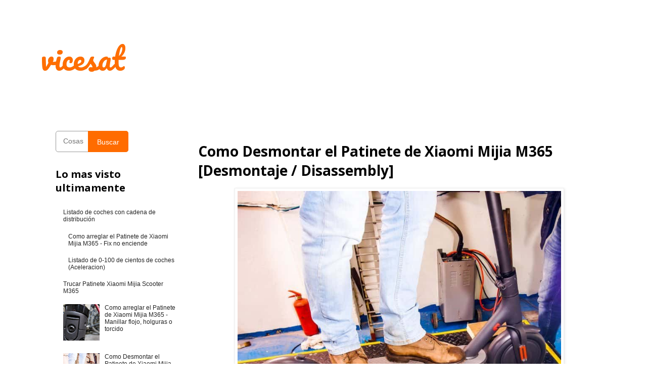

--- FILE ---
content_type: text/html; charset=UTF-8
request_url: https://vicesat.blogspot.com/2017/02/como-desmontar-el-patinete-de-xiaomi.html
body_size: 21901
content:
<!DOCTYPE html>
<html class='v2' dir='ltr' xmlns='http://www.w3.org/1999/xhtml' xmlns:b='http://www.google.com/2005/gml/b' xmlns:data='http://www.google.com/2005/gml/data' xmlns:expr='http://www.google.com/2005/gml/expr'>
<head>
<link href='https://www.blogger.com/static/v1/widgets/335934321-css_bundle_v2.css' rel='stylesheet' type='text/css'/>
<meta content='width=1100' name='viewport'/>
<meta content='text/html; charset=UTF-8' http-equiv='Content-Type'/>
<meta content='blogger' name='generator'/>
<link href='https://vicesat.blogspot.com/favicon.ico' rel='icon' type='image/x-icon'/>
<link href='http://vicesat.blogspot.com/2017/02/como-desmontar-el-patinete-de-xiaomi.html' rel='canonical'/>
<link rel="alternate" type="application/atom+xml" title="vicesat  - Atom" href="https://vicesat.blogspot.com/feeds/posts/default" />
<link rel="alternate" type="application/rss+xml" title="vicesat  - RSS" href="https://vicesat.blogspot.com/feeds/posts/default?alt=rss" />
<link rel="service.post" type="application/atom+xml" title="vicesat  - Atom" href="https://www.blogger.com/feeds/5288513232136956772/posts/default" />

<link rel="alternate" type="application/atom+xml" title="vicesat  - Atom" href="https://vicesat.blogspot.com/feeds/6908820284067987088/comments/default" />
<!--Can't find substitution for tag [blog.ieCssRetrofitLinks]-->
<link href='https://i.imgur.com/yyDl8Ue.jpg' rel='image_src'/>
<meta content='http://vicesat.blogspot.com/2017/02/como-desmontar-el-patinete-de-xiaomi.html' property='og:url'/>
<meta content='Como Desmontar el Patinete de Xiaomi Mijia M365 [Desmontaje / Disassembly]' property='og:title'/>
<meta content='    ' property='og:description'/>
<meta content='https://lh3.googleusercontent.com/blogger_img_proxy/AEn0k_vERewqSfobb9gQG2773F00UDFFbG89NMyvuzcqcb2LD8SKe9Y0tZzF0l7XT12lIC7qAazVx2Or_fpKrLYgIM7hYlk=w1200-h630-p-k-no-nu' property='og:image'/>
<title>vicesat : Como Desmontar el Patinete de Xiaomi Mijia M365 [Desmontaje / Disassembly]</title>
<style type='text/css'>@font-face{font-family:'Open Sans';font-style:normal;font-weight:700;font-stretch:100%;font-display:swap;src:url(//fonts.gstatic.com/s/opensans/v44/memSYaGs126MiZpBA-UvWbX2vVnXBbObj2OVZyOOSr4dVJWUgsg-1x4taVIUwaEQbjB_mQ.woff2)format('woff2');unicode-range:U+0460-052F,U+1C80-1C8A,U+20B4,U+2DE0-2DFF,U+A640-A69F,U+FE2E-FE2F;}@font-face{font-family:'Open Sans';font-style:normal;font-weight:700;font-stretch:100%;font-display:swap;src:url(//fonts.gstatic.com/s/opensans/v44/memSYaGs126MiZpBA-UvWbX2vVnXBbObj2OVZyOOSr4dVJWUgsg-1x4kaVIUwaEQbjB_mQ.woff2)format('woff2');unicode-range:U+0301,U+0400-045F,U+0490-0491,U+04B0-04B1,U+2116;}@font-face{font-family:'Open Sans';font-style:normal;font-weight:700;font-stretch:100%;font-display:swap;src:url(//fonts.gstatic.com/s/opensans/v44/memSYaGs126MiZpBA-UvWbX2vVnXBbObj2OVZyOOSr4dVJWUgsg-1x4saVIUwaEQbjB_mQ.woff2)format('woff2');unicode-range:U+1F00-1FFF;}@font-face{font-family:'Open Sans';font-style:normal;font-weight:700;font-stretch:100%;font-display:swap;src:url(//fonts.gstatic.com/s/opensans/v44/memSYaGs126MiZpBA-UvWbX2vVnXBbObj2OVZyOOSr4dVJWUgsg-1x4jaVIUwaEQbjB_mQ.woff2)format('woff2');unicode-range:U+0370-0377,U+037A-037F,U+0384-038A,U+038C,U+038E-03A1,U+03A3-03FF;}@font-face{font-family:'Open Sans';font-style:normal;font-weight:700;font-stretch:100%;font-display:swap;src:url(//fonts.gstatic.com/s/opensans/v44/memSYaGs126MiZpBA-UvWbX2vVnXBbObj2OVZyOOSr4dVJWUgsg-1x4iaVIUwaEQbjB_mQ.woff2)format('woff2');unicode-range:U+0307-0308,U+0590-05FF,U+200C-2010,U+20AA,U+25CC,U+FB1D-FB4F;}@font-face{font-family:'Open Sans';font-style:normal;font-weight:700;font-stretch:100%;font-display:swap;src:url(//fonts.gstatic.com/s/opensans/v44/memSYaGs126MiZpBA-UvWbX2vVnXBbObj2OVZyOOSr4dVJWUgsg-1x5caVIUwaEQbjB_mQ.woff2)format('woff2');unicode-range:U+0302-0303,U+0305,U+0307-0308,U+0310,U+0312,U+0315,U+031A,U+0326-0327,U+032C,U+032F-0330,U+0332-0333,U+0338,U+033A,U+0346,U+034D,U+0391-03A1,U+03A3-03A9,U+03B1-03C9,U+03D1,U+03D5-03D6,U+03F0-03F1,U+03F4-03F5,U+2016-2017,U+2034-2038,U+203C,U+2040,U+2043,U+2047,U+2050,U+2057,U+205F,U+2070-2071,U+2074-208E,U+2090-209C,U+20D0-20DC,U+20E1,U+20E5-20EF,U+2100-2112,U+2114-2115,U+2117-2121,U+2123-214F,U+2190,U+2192,U+2194-21AE,U+21B0-21E5,U+21F1-21F2,U+21F4-2211,U+2213-2214,U+2216-22FF,U+2308-230B,U+2310,U+2319,U+231C-2321,U+2336-237A,U+237C,U+2395,U+239B-23B7,U+23D0,U+23DC-23E1,U+2474-2475,U+25AF,U+25B3,U+25B7,U+25BD,U+25C1,U+25CA,U+25CC,U+25FB,U+266D-266F,U+27C0-27FF,U+2900-2AFF,U+2B0E-2B11,U+2B30-2B4C,U+2BFE,U+3030,U+FF5B,U+FF5D,U+1D400-1D7FF,U+1EE00-1EEFF;}@font-face{font-family:'Open Sans';font-style:normal;font-weight:700;font-stretch:100%;font-display:swap;src:url(//fonts.gstatic.com/s/opensans/v44/memSYaGs126MiZpBA-UvWbX2vVnXBbObj2OVZyOOSr4dVJWUgsg-1x5OaVIUwaEQbjB_mQ.woff2)format('woff2');unicode-range:U+0001-000C,U+000E-001F,U+007F-009F,U+20DD-20E0,U+20E2-20E4,U+2150-218F,U+2190,U+2192,U+2194-2199,U+21AF,U+21E6-21F0,U+21F3,U+2218-2219,U+2299,U+22C4-22C6,U+2300-243F,U+2440-244A,U+2460-24FF,U+25A0-27BF,U+2800-28FF,U+2921-2922,U+2981,U+29BF,U+29EB,U+2B00-2BFF,U+4DC0-4DFF,U+FFF9-FFFB,U+10140-1018E,U+10190-1019C,U+101A0,U+101D0-101FD,U+102E0-102FB,U+10E60-10E7E,U+1D2C0-1D2D3,U+1D2E0-1D37F,U+1F000-1F0FF,U+1F100-1F1AD,U+1F1E6-1F1FF,U+1F30D-1F30F,U+1F315,U+1F31C,U+1F31E,U+1F320-1F32C,U+1F336,U+1F378,U+1F37D,U+1F382,U+1F393-1F39F,U+1F3A7-1F3A8,U+1F3AC-1F3AF,U+1F3C2,U+1F3C4-1F3C6,U+1F3CA-1F3CE,U+1F3D4-1F3E0,U+1F3ED,U+1F3F1-1F3F3,U+1F3F5-1F3F7,U+1F408,U+1F415,U+1F41F,U+1F426,U+1F43F,U+1F441-1F442,U+1F444,U+1F446-1F449,U+1F44C-1F44E,U+1F453,U+1F46A,U+1F47D,U+1F4A3,U+1F4B0,U+1F4B3,U+1F4B9,U+1F4BB,U+1F4BF,U+1F4C8-1F4CB,U+1F4D6,U+1F4DA,U+1F4DF,U+1F4E3-1F4E6,U+1F4EA-1F4ED,U+1F4F7,U+1F4F9-1F4FB,U+1F4FD-1F4FE,U+1F503,U+1F507-1F50B,U+1F50D,U+1F512-1F513,U+1F53E-1F54A,U+1F54F-1F5FA,U+1F610,U+1F650-1F67F,U+1F687,U+1F68D,U+1F691,U+1F694,U+1F698,U+1F6AD,U+1F6B2,U+1F6B9-1F6BA,U+1F6BC,U+1F6C6-1F6CF,U+1F6D3-1F6D7,U+1F6E0-1F6EA,U+1F6F0-1F6F3,U+1F6F7-1F6FC,U+1F700-1F7FF,U+1F800-1F80B,U+1F810-1F847,U+1F850-1F859,U+1F860-1F887,U+1F890-1F8AD,U+1F8B0-1F8BB,U+1F8C0-1F8C1,U+1F900-1F90B,U+1F93B,U+1F946,U+1F984,U+1F996,U+1F9E9,U+1FA00-1FA6F,U+1FA70-1FA7C,U+1FA80-1FA89,U+1FA8F-1FAC6,U+1FACE-1FADC,U+1FADF-1FAE9,U+1FAF0-1FAF8,U+1FB00-1FBFF;}@font-face{font-family:'Open Sans';font-style:normal;font-weight:700;font-stretch:100%;font-display:swap;src:url(//fonts.gstatic.com/s/opensans/v44/memSYaGs126MiZpBA-UvWbX2vVnXBbObj2OVZyOOSr4dVJWUgsg-1x4vaVIUwaEQbjB_mQ.woff2)format('woff2');unicode-range:U+0102-0103,U+0110-0111,U+0128-0129,U+0168-0169,U+01A0-01A1,U+01AF-01B0,U+0300-0301,U+0303-0304,U+0308-0309,U+0323,U+0329,U+1EA0-1EF9,U+20AB;}@font-face{font-family:'Open Sans';font-style:normal;font-weight:700;font-stretch:100%;font-display:swap;src:url(//fonts.gstatic.com/s/opensans/v44/memSYaGs126MiZpBA-UvWbX2vVnXBbObj2OVZyOOSr4dVJWUgsg-1x4uaVIUwaEQbjB_mQ.woff2)format('woff2');unicode-range:U+0100-02BA,U+02BD-02C5,U+02C7-02CC,U+02CE-02D7,U+02DD-02FF,U+0304,U+0308,U+0329,U+1D00-1DBF,U+1E00-1E9F,U+1EF2-1EFF,U+2020,U+20A0-20AB,U+20AD-20C0,U+2113,U+2C60-2C7F,U+A720-A7FF;}@font-face{font-family:'Open Sans';font-style:normal;font-weight:700;font-stretch:100%;font-display:swap;src:url(//fonts.gstatic.com/s/opensans/v44/memSYaGs126MiZpBA-UvWbX2vVnXBbObj2OVZyOOSr4dVJWUgsg-1x4gaVIUwaEQbjA.woff2)format('woff2');unicode-range:U+0000-00FF,U+0131,U+0152-0153,U+02BB-02BC,U+02C6,U+02DA,U+02DC,U+0304,U+0308,U+0329,U+2000-206F,U+20AC,U+2122,U+2191,U+2193,U+2212,U+2215,U+FEFF,U+FFFD;}@font-face{font-family:'Pacifico';font-style:normal;font-weight:400;font-display:swap;src:url(//fonts.gstatic.com/s/pacifico/v23/FwZY7-Qmy14u9lezJ-6K6MmBp0u-zK4.woff2)format('woff2');unicode-range:U+0460-052F,U+1C80-1C8A,U+20B4,U+2DE0-2DFF,U+A640-A69F,U+FE2E-FE2F;}@font-face{font-family:'Pacifico';font-style:normal;font-weight:400;font-display:swap;src:url(//fonts.gstatic.com/s/pacifico/v23/FwZY7-Qmy14u9lezJ-6D6MmBp0u-zK4.woff2)format('woff2');unicode-range:U+0301,U+0400-045F,U+0490-0491,U+04B0-04B1,U+2116;}@font-face{font-family:'Pacifico';font-style:normal;font-weight:400;font-display:swap;src:url(//fonts.gstatic.com/s/pacifico/v23/FwZY7-Qmy14u9lezJ-6I6MmBp0u-zK4.woff2)format('woff2');unicode-range:U+0102-0103,U+0110-0111,U+0128-0129,U+0168-0169,U+01A0-01A1,U+01AF-01B0,U+0300-0301,U+0303-0304,U+0308-0309,U+0323,U+0329,U+1EA0-1EF9,U+20AB;}@font-face{font-family:'Pacifico';font-style:normal;font-weight:400;font-display:swap;src:url(//fonts.gstatic.com/s/pacifico/v23/FwZY7-Qmy14u9lezJ-6J6MmBp0u-zK4.woff2)format('woff2');unicode-range:U+0100-02BA,U+02BD-02C5,U+02C7-02CC,U+02CE-02D7,U+02DD-02FF,U+0304,U+0308,U+0329,U+1D00-1DBF,U+1E00-1E9F,U+1EF2-1EFF,U+2020,U+20A0-20AB,U+20AD-20C0,U+2113,U+2C60-2C7F,U+A720-A7FF;}@font-face{font-family:'Pacifico';font-style:normal;font-weight:400;font-display:swap;src:url(//fonts.gstatic.com/s/pacifico/v23/FwZY7-Qmy14u9lezJ-6H6MmBp0u-.woff2)format('woff2');unicode-range:U+0000-00FF,U+0131,U+0152-0153,U+02BB-02BC,U+02C6,U+02DA,U+02DC,U+0304,U+0308,U+0329,U+2000-206F,U+20AC,U+2122,U+2191,U+2193,U+2212,U+2215,U+FEFF,U+FFFD;}</style>
<style id='page-skin-1' type='text/css'><!--
/*
-----------------------------------------------
Blogger Template Style
Name:     Simple
Designer: Blogger
URL:      www.blogger.com
----------------------------------------------- */
/* Content
----------------------------------------------- */
body {
font: normal normal 12px 'Trebuchet MS', Trebuchet, Verdana, sans-serif;
color: #000000;
background: rgba(0, 0, 0, 0) none repeat scroll top left;
padding: 0 0 0 0;
}
html body .region-inner {
min-width: 0;
max-width: 100%;
width: auto;
}
h2 {
font-size: 22px;
}
a:link {
text-decoration:none;
color: #242424;
}
a:visited {
text-decoration:none;
color: #242424;
}
a:hover {
text-decoration:underline;
color: #2a2a2a;
}
.body-fauxcolumn-outer .fauxcolumn-inner {
background: transparent none repeat scroll top left;
_background-image: none;
}
.body-fauxcolumn-outer .cap-top {
position: absolute;
z-index: 1;
height: 400px;
width: 100%;
}
.body-fauxcolumn-outer .cap-top .cap-left {
width: 100%;
background: transparent none repeat-x scroll top left;
_background-image: none;
}
.content-outer {
-moz-box-shadow: 0 0 0 rgba(0, 0, 0, .15);
-webkit-box-shadow: 0 0 0 rgba(0, 0, 0, .15);
-goog-ms-box-shadow: 0 0 0 #333333;
box-shadow: 0 0 0 rgba(0, 0, 0, .15);
margin-bottom: 1px;
}
.content-inner {
padding: 10px 40px;
}
.content-inner {
background-color: #ffffff;
}
/* Header
----------------------------------------------- */
.header-outer {
background: transparent none repeat-x scroll 0 -400px;
_background-image: none;
}
.Header h1 {
font: normal normal 60px Pacifico;
color: #ff6e00;
text-shadow: 0 0 0 rgba(0, 0, 0, .2);
}
.Header h1 a {
color: #ff6e00;
}
.Header .description {
font-size: 18px;
color: #000000;
}
.header-inner .Header .titlewrapper {
padding: 22px 0;
}
.header-inner .Header .descriptionwrapper {
padding: 0 0;
}
/* Tabs
----------------------------------------------- */
.tabs-inner .section:first-child {
border-top: 0 solid #dddddd;
}
.tabs-inner .section:first-child ul {
margin-top: -1px;
border-top: 1px solid #dddddd;
border-left: 1px solid #dddddd;
border-right: 1px solid #dddddd;
}
.tabs-inner .widget ul {
background: transparent none repeat-x scroll 0 -800px;
_background-image: none;
border-bottom: 1px solid #dddddd;
margin-top: 0;
margin-left: -30px;
margin-right: -30px;
}
.tabs-inner .widget li a {
display: inline-block;
padding: .6em 1em;
font: normal normal 14px 'Trebuchet MS', Trebuchet, Verdana, sans-serif;
color: #000000;
border-left: 1px solid #ffffff;
border-right: 1px solid #dddddd;
}
.tabs-inner .widget li:first-child a {
border-left: none;
}
.tabs-inner .widget li.selected a, .tabs-inner .widget li a:hover {
color: #000000;
background-color: #eeeeee;
text-decoration: none;
}
/* Columns
----------------------------------------------- */
.main-outer {
border-top: 0 solid transparent;
}
.fauxcolumn-left-outer .fauxcolumn-inner {
border-right: 1px solid transparent;
}
.fauxcolumn-right-outer .fauxcolumn-inner {
border-left: 1px solid transparent;
}
/* Headings
----------------------------------------------- */
div.widget > h2,
div.widget h2.title {
margin: 0 0 1em 0;
font: normal bold 20px Open Sans;
color: #000000;
}
/* Widgets
----------------------------------------------- */
.widget .zippy {
color: #999999;
text-shadow: 2px 2px 1px rgba(0, 0, 0, .1);
}
.widget .popular-posts ul {
list-style: none;
}
/* Posts
----------------------------------------------- */
h2.date-header {
font: normal bold 8px Arial, Tahoma, Helvetica, FreeSans, sans-serif;
}
.date-header span {
background-color: #bbbbbb;
color: #ffffff;
padding: 0.4em;
letter-spacing: 3px;
margin: inherit;
}
.main-inner {
padding-top: 35px;
padding-bottom: 65px;
}
.main-inner .column-center-inner {
padding: 0 0;
}
.main-inner .column-center-inner .section {
margin: 0 1em;
}
.post {
margin: 0 0 45px 0;
}
h3.post-title, .comments h4 {
font: normal bold 28px Open Sans;
margin: .75em 0 0;
}
.post-body {
font-size: 110%;
line-height: 1.4;
position: relative;
}
.post-body img, .post-body .tr-caption-container, .Profile img, .Image img,
.BlogList .item-thumbnail img {
padding: 2px;
background: #ffffff;
border: 1px solid #eeeeee;
-moz-box-shadow: 1px 1px 5px rgba(0, 0, 0, .1);
-webkit-box-shadow: 1px 1px 5px rgba(0, 0, 0, .1);
box-shadow: 1px 1px 5px rgba(0, 0, 0, .1);
}
.post-body img, .post-body .tr-caption-container {
padding: 5px;
}
.post-body .tr-caption-container {
color: #000000;
}
.post-body .tr-caption-container img {
padding: 0;
background: transparent;
border: none;
-moz-box-shadow: 0 0 0 rgba(0, 0, 0, .1);
-webkit-box-shadow: 0 0 0 rgba(0, 0, 0, .1);
box-shadow: 0 0 0 rgba(0, 0, 0, .1);
}
.post-header {
margin: 0 0 1.5em;
line-height: 1.6;
font-size: 90%;
}
.post-footer {
margin: 20px -2px 0;
padding: 5px 10px;
color: #666666;
background-color: #eeeeee;
border-bottom: 1px solid #eeeeee;
line-height: 1.6;
font-size: 90%;
}
#comments .comment-author {
padding-top: 1.5em;
border-top: 1px solid transparent;
background-position: 0 1.5em;
}
#comments .comment-author:first-child {
padding-top: 0;
border-top: none;
}
.avatar-image-container {
margin: .2em 0 0;
}
#comments .avatar-image-container img {
border: 1px solid #eeeeee;
}
/* Comments
----------------------------------------------- */
.comments .comments-content .icon.blog-author {
background-repeat: no-repeat;
background-image: url([data-uri]);
}
.comments .comments-content .loadmore a {
border-top: 1px solid #999999;
border-bottom: 1px solid #999999;
}
.comments .comment-thread.inline-thread {
background-color: #eeeeee;
}
.comments .continue {
border-top: 2px solid #999999;
}
/* Accents
---------------------------------------------- */
.section-columns td.columns-cell {
border-left: 1px solid transparent;
}
.blog-pager {
background: transparent url(https://resources.blogblog.com/blogblog/data/1kt/simple/paging_dot.png) repeat-x scroll top center;
}
.blog-pager-older-link, .home-link,
.blog-pager-newer-link {
background-color: #ffffff;
padding: 5px;
}
.footer-outer {
border-top: 1px dashed #bbbbbb;
}
/* Mobile
----------------------------------------------- */
body.mobile  {
background-size: auto;
}
.mobile .body-fauxcolumn-outer {
background: transparent none repeat scroll top left;
}
.mobile .body-fauxcolumn-outer .cap-top {
background-size: 100% auto;
}
.mobile .content-outer {
-webkit-box-shadow: 0 0 3px rgba(0, 0, 0, .15);
box-shadow: 0 0 3px rgba(0, 0, 0, .15);
}
.mobile .tabs-inner .widget ul {
margin-left: 0;
margin-right: 0;
}
.mobile .post {
margin: 0;
}
.mobile .main-inner .column-center-inner .section {
margin: 0;
}
.mobile .date-header span {
padding: 0.1em 10px;
margin: 0 -10px;
}
.mobile h3.post-title {
margin: 0;
}
.mobile .blog-pager {
background: transparent none no-repeat scroll top center;
}
.mobile .footer-outer {
border-top: none;
}
.mobile .main-inner, .mobile .footer-inner {
background-color: #ffffff;
}
.mobile-index-contents {
color: #000000;
}
.mobile-link-button {
background-color: #242424;
}
.mobile-link-button a:link, .mobile-link-button a:visited {
color: #ffffff;
}
.mobile .tabs-inner .section:first-child {
border-top: none;
}
.mobile .tabs-inner .PageList .widget-content {
background-color: #eeeeee;
color: #000000;
border-top: 1px solid #dddddd;
border-bottom: 1px solid #dddddd;
}
.mobile .tabs-inner .PageList .widget-content .pagelist-arrow {
border-left: 1px solid #dddddd;
}

--></style>
<style id='template-skin-1' type='text/css'><!--
body {
min-width: 1200px;
}
.content-outer, .content-fauxcolumn-outer, .region-inner {
min-width: 1200px;
max-width: 1200px;
_width: 1200px;
}
.main-inner .columns {
padding-left: 300px;
padding-right: 0px;
}
.main-inner .fauxcolumn-center-outer {
left: 300px;
right: 0px;
/* IE6 does not respect left and right together */
_width: expression(this.parentNode.offsetWidth -
parseInt("300px") -
parseInt("0px") + 'px');
}
.main-inner .fauxcolumn-left-outer {
width: 300px;
}
.main-inner .fauxcolumn-right-outer {
width: 0px;
}
.main-inner .column-left-outer {
width: 300px;
right: 100%;
margin-left: -300px;
}
.main-inner .column-right-outer {
width: 0px;
margin-right: -0px;
}
#layout {
min-width: 0;
}
#layout .content-outer {
min-width: 0;
width: 800px;
}
#layout .region-inner {
min-width: 0;
width: auto;
}
body#layout div.add_widget {
padding: 8px;
}
body#layout div.add_widget a {
margin-left: 32px;
}
--></style>
<style>
#Attribution1 {
display: none;
}
</style>
<link href='https://www.blogger.com/dyn-css/authorization.css?targetBlogID=5288513232136956772&amp;zx=b3eb24a2-7db1-4636-baf1-4682ad5942a6' media='none' onload='if(media!=&#39;all&#39;)media=&#39;all&#39;' rel='stylesheet'/><noscript><link href='https://www.blogger.com/dyn-css/authorization.css?targetBlogID=5288513232136956772&amp;zx=b3eb24a2-7db1-4636-baf1-4682ad5942a6' rel='stylesheet'/></noscript>
<meta name='google-adsense-platform-account' content='ca-host-pub-1556223355139109'/>
<meta name='google-adsense-platform-domain' content='blogspot.com'/>

</head>
<body class='loading variant-simplysimple'>
<div class='navbar no-items section' id='navbar' name='Barra de navegación'>
</div>
<div class='body-fauxcolumns'>
<div class='fauxcolumn-outer body-fauxcolumn-outer'>
<div class='cap-top'>
<div class='cap-left'></div>
<div class='cap-right'></div>
</div>
<div class='fauxborder-left'>
<div class='fauxborder-right'></div>
<div class='fauxcolumn-inner'>
</div>
</div>
<div class='cap-bottom'>
<div class='cap-left'></div>
<div class='cap-right'></div>
</div>
</div>
</div>
<div class='content'>
<div class='content-fauxcolumns'>
<div class='fauxcolumn-outer content-fauxcolumn-outer'>
<div class='cap-top'>
<div class='cap-left'></div>
<div class='cap-right'></div>
</div>
<div class='fauxborder-left'>
<div class='fauxborder-right'></div>
<div class='fauxcolumn-inner'>
</div>
</div>
<div class='cap-bottom'>
<div class='cap-left'></div>
<div class='cap-right'></div>
</div>
</div>
</div>
<div class='content-outer'>
<div class='content-cap-top cap-top'>
<div class='cap-left'></div>
<div class='cap-right'></div>
</div>
<div class='fauxborder-left content-fauxborder-left'>
<div class='fauxborder-right content-fauxborder-right'></div>
<div class='content-inner'>
<header>
<div class='header-outer'>
<div class='header-cap-top cap-top'>
<div class='cap-left'></div>
<div class='cap-right'></div>
</div>
<div class='fauxborder-left header-fauxborder-left'>
<div class='fauxborder-right header-fauxborder-right'></div>
<div class='region-inner header-inner'>
<div class='header section' id='header' name='Cabecera'><div class='widget Header' data-version='1' id='Header1'>
<div id='header-inner'>
<div class='titlewrapper'>
<h1 class='title'>
<a href='https://vicesat.blogspot.com/'>
vicesat 
</a>
</h1>
</div>
<div class='descriptionwrapper'>
<p class='description'><span>
</span></p>
</div>
</div>
</div></div>
</div>
</div>
<div class='header-cap-bottom cap-bottom'>
<div class='cap-left'></div>
<div class='cap-right'></div>
</div>
</div>
</header>
<div class='tabs-outer'>
<div class='tabs-cap-top cap-top'>
<div class='cap-left'></div>
<div class='cap-right'></div>
</div>
<div class='fauxborder-left tabs-fauxborder-left'>
<div class='fauxborder-right tabs-fauxborder-right'></div>
<div class='region-inner tabs-inner'>
<div class='tabs no-items section' id='crosscol' name='Multicolumnas'></div>
<div class='tabs no-items section' id='crosscol-overflow' name='Cross-Column 2'></div>
</div>
</div>
<div class='tabs-cap-bottom cap-bottom'>
<div class='cap-left'></div>
<div class='cap-right'></div>
</div>
</div>
<div class='main-outer'>
<div class='main-cap-top cap-top'>
<div class='cap-left'></div>
<div class='cap-right'></div>
</div>
<div class='fauxborder-left main-fauxborder-left'>
<div class='fauxborder-right main-fauxborder-right'></div>
<div class='region-inner main-inner'>
<div class='columns fauxcolumns'>
<div class='fauxcolumn-outer fauxcolumn-center-outer'>
<div class='cap-top'>
<div class='cap-left'></div>
<div class='cap-right'></div>
</div>
<div class='fauxborder-left'>
<div class='fauxborder-right'></div>
<div class='fauxcolumn-inner'>
</div>
</div>
<div class='cap-bottom'>
<div class='cap-left'></div>
<div class='cap-right'></div>
</div>
</div>
<div class='fauxcolumn-outer fauxcolumn-left-outer'>
<div class='cap-top'>
<div class='cap-left'></div>
<div class='cap-right'></div>
</div>
<div class='fauxborder-left'>
<div class='fauxborder-right'></div>
<div class='fauxcolumn-inner'>
</div>
</div>
<div class='cap-bottom'>
<div class='cap-left'></div>
<div class='cap-right'></div>
</div>
</div>
<div class='fauxcolumn-outer fauxcolumn-right-outer'>
<div class='cap-top'>
<div class='cap-left'></div>
<div class='cap-right'></div>
</div>
<div class='fauxborder-left'>
<div class='fauxborder-right'></div>
<div class='fauxcolumn-inner'>
</div>
</div>
<div class='cap-bottom'>
<div class='cap-left'></div>
<div class='cap-right'></div>
</div>
</div>
<!-- corrects IE6 width calculation -->
<div class='columns-inner'>
<div class='column-center-outer'>
<div class='column-center-inner'>
<div class='main section' id='main' name='Principal'><div class='widget Blog' data-version='1' id='Blog1'>
<div class='blog-posts hfeed'>

          <div class="date-outer">
        

          <div class="date-posts">
        
<div class='post-outer'>
<div class='post hentry uncustomized-post-template' itemprop='blogPost' itemscope='itemscope' itemtype='http://schema.org/BlogPosting'>
<meta content='https://i.imgur.com/yyDl8Ue.jpg' itemprop='image_url'/>
<meta content='5288513232136956772' itemprop='blogId'/>
<meta content='6908820284067987088' itemprop='postId'/>
<a name='6908820284067987088'></a>
<h3 class='post-title entry-title' itemprop='name'>
Como Desmontar el Patinete de Xiaomi Mijia M365 [Desmontaje / Disassembly]
</h3>
<div class='post-header'>
<div class='post-header-line-1'></div>
</div>
<div class='post-body entry-content' id='post-body-6908820284067987088' itemprop='description articleBody'>
<div class="separator" style="clear: both; text-align: center;">
<a href="http://i.imgur.com/yyDl8Ue.jpg" imageanchor="1" style="margin-left: 1em; margin-right: 1em;"><img border="0" height="529" src="https://i.imgur.com/yyDl8Ue.jpg" width="640" /></a></div>
<br />
<br />
<a name="more"></a><br /><br />
<br />
<span style="font-family: &quot;verdana&quot; , sans-serif;"><b>Xiaomi Mijia M365 - Resultados Dyno</b></span><br />
<br />
<div class="separator" style="clear: both; text-align: center;">
<a href="http://i.imgur.com/CHC1rGe.gif" imageanchor="1" style="margin-left: 1em; margin-right: 1em;"><img border="0" height="430" src="https://i.imgur.com/CHC1rGe.gif" width="640" /></a></div>
<br />
<br />
<br />
<br />
<span style="font-family: &quot;helvetica neue&quot; , &quot;arial&quot; , &quot;helvetica&quot; , sans-serif;"><br /></span>
<span style="font-family: &quot;helvetica neue&quot; , &quot;arial&quot; , &quot;helvetica&quot; , sans-serif;"><span lang="en">To evaluate all the advantages of the product, it is best to simply disassemble. </span><span lang="en">Especially if we are talking about the vehicle, which in any case sooner or later will require maintenance.</span></span><br />
<span style="font-family: &quot;helvetica neue&quot; , &quot;arial&quot; , &quot;helvetica&quot; , sans-serif;"><span lang="en">Let's start with the power button and a flashlight. </span><span lang="en">There are doubts that there all is well protected from moisture. </span><span lang="en">Remove the cover over the flashlight. </span><span lang="en">On the way a couple of screws on the top and bottom.</span></span><br />
<span style="font-family: &quot;helvetica neue&quot; , &quot;arial&quot; , &quot;helvetica&quot; , sans-serif;"><br /></span>
<span style="font-family: &quot;helvetica neue&quot; , &quot;arial&quot; , &quot;helvetica&quot; , sans-serif;"><a href="http://www.microsofttranslator.com/bv.aspx?from=&amp;to=en&amp;a=http%3A%2F%2Fecodrift.ru%2Fwp-content%2Fuploads%2F2017%2F01%2FXiaomi_Mijia_Electric_Scooter_otkrutili_faru.jpg" target="_top"><img alt="Xiaomi_Mijia_Electric_Scooter_открутили_фару" class="aligncenter wp-image-5217" height="350" src="https://ecodrift.ru/wp-content/uploads/2017/01/Xiaomi_Mijia_Electric_Scooter_otkrutili_faru.jpg" width="507" /></a><span lang="en">&nbsp;</span></span><br />
<span style="font-family: &quot;helvetica neue&quot; , &quot;arial&quot; , &quot;helvetica&quot; , sans-serif;"><br /></span>
<span style="font-family: &quot;helvetica neue&quot; , &quot;arial&quot; , &quot;helvetica&quot; , sans-serif;"><br /></span>
<span style="font-family: &quot;helvetica neue&quot; , &quot;arial&quot; , &quot;helvetica&quot; , sans-serif;"><br /></span>
<span style="font-family: &quot;helvetica neue&quot; , &quot;arial&quot; , &quot;helvetica&quot; , sans-serif;"><span lang="en">Flashlight draws on the wire.</span></span><br />
<span style="font-family: &quot;helvetica neue&quot; , &quot;arial&quot; , &quot;helvetica&quot; , sans-serif;"><br /></span>
<span style="font-family: &quot;helvetica neue&quot; , &quot;arial&quot; , &quot;helvetica&quot; , sans-serif;"><br /></span>
<span style="font-family: &quot;helvetica neue&quot; , &quot;arial&quot; , &quot;helvetica&quot; , sans-serif;"><a href="http://www.microsofttranslator.com/bv.aspx?from=&amp;to=en&amp;a=http%3A%2F%2Fecodrift.ru%2Fwp-content%2Fuploads%2F2017%2F01%2FXiaomi_Mijia_Electric_Scooter_fara_i_provod.jpg" target="_top"><img alt="Xiaomi_Mijia_Electric_Scooter_фара_и_провод" class="aligncenter wp-image-5222" height="350" src="https://ecodrift.ru/wp-content/uploads/2017/01/Xiaomi_Mijia_Electric_Scooter_fara_i_provod.jpg" width="511" /></a></span><br />
<span style="font-family: &quot;helvetica neue&quot; , &quot;arial&quot; , &quot;helvetica&quot; , sans-serif;"><br /></span>
<span style="font-family: &quot;helvetica neue&quot; , &quot;arial&quot; , &quot;helvetica&quot; , sans-serif;"><span lang="en">Turn it to 90&#176; and get access to three bolts. </span><span lang="en">These screws fix the steerer tube to the removal of the steering wheel. </span><span lang="en">From a pipe in the wheel goes a bunch of wires. </span><span lang="en">Place their connection hidden in silicone pouch to avoid contact with water.</span></span><br />
<span style="font-family: &quot;helvetica neue&quot; , &quot;arial&quot; , &quot;helvetica&quot; , sans-serif;"><br /></span>
<span style="font-family: &quot;helvetica neue&quot; , &quot;arial&quot; , &quot;helvetica&quot; , sans-serif;"><a href="http://www.microsofttranslator.com/bv.aspx?from=&amp;to=en&amp;a=http%3A%2F%2Fecodrift.ru%2Fwp-content%2Fuploads%2F2017%2F01%2FXiaomi_Mijia_Electric_Scooter_otkruchivaem_rul.jpg" target="_top"><img alt="Xiaomi_Mijia_Electric_Scooter_откручиваем_руль" class="aligncenter wp-image-5221" height="348" src="https://ecodrift.ru/wp-content/uploads/2017/01/Xiaomi_Mijia_Electric_Scooter_otkruchivaem_rul.jpg" width="469" /></a><a href="http://www.microsofttranslator.com/bv.aspx?from=&amp;to=en&amp;a=http%3A%2F%2Fecodrift.ru%2Fwp-content%2Fuploads%2F2017%2F01%2FXiaomi_Mijia_Electric_Scooter_rul_snyat.jpg" target="_top"><img alt="Xiaomi_Mijia_Electric_Scooter_руль_снят" class="aligncenter wp-image-5220" height="460" src="https://ecodrift.ru/wp-content/uploads/2017/01/Xiaomi_Mijia_Electric_Scooter_rul_snyat.jpg" width="466" /></a></span><br />
<span style="font-family: &quot;helvetica neue&quot; , &quot;arial&quot; , &quot;helvetica&quot; , sans-serif;"><br /></span>
<span style="font-family: &quot;helvetica neue&quot; , &quot;arial&quot; , &quot;helvetica&quot; , sans-serif;"><span lang="en">Inside the stem all connections thoroughly coated with varnish. </span><span lang="en">Electronics is located under the plastic cover attached with a button. </span><span lang="en">Gently remove.</span></span><br />
<span style="font-family: &quot;helvetica neue&quot; , &quot;arial&quot; , &quot;helvetica&quot; , sans-serif;"><br /></span>
<span style="font-family: &quot;helvetica neue&quot; , &quot;arial&quot; , &quot;helvetica&quot; , sans-serif;"><br /></span>
<span style="font-family: &quot;helvetica neue&quot; , &quot;arial&quot; , &quot;helvetica&quot; , sans-serif;"><a href="http://www.microsofttranslator.com/bv.aspx?from=&amp;to=en&amp;a=http%3A%2F%2Fecodrift.ru%2Fwp-content%2Fuploads%2F2017%2F01%2FXiaomi_Mijia_Electric_Scooter_nachinka_rulya.jpg" target="_top"><img alt="Xiaomi_Mijia_Electric_Scooter_начинка_руля" class="aligncenter wp-image-5219" height="453" src="https://ecodrift.ru/wp-content/uploads/2017/01/Xiaomi_Mijia_Electric_Scooter_nachinka_rulya.jpg" width="464" /></a></span><br />
<span style="font-family: &quot;helvetica neue&quot; , &quot;arial&quot; , &quot;helvetica&quot; , sans-serif;"><br /></span>
<span style="font-family: &quot;helvetica neue&quot; , &quot;arial&quot; , &quot;helvetica&quot; , sans-serif;"><span lang="en">Inside, everything is perfect. </span><span lang="en">Button also sealed in plastic and fully waterproof. </span><span lang="en">Water will not have a chance.</span></span><br />
<span style="font-family: &quot;helvetica neue&quot; , &quot;arial&quot; , &quot;helvetica&quot; , sans-serif;"><br /></span>
<span style="font-family: &quot;helvetica neue&quot; , &quot;arial&quot; , &quot;helvetica&quot; , sans-serif;"><a href="http://www.microsofttranslator.com/bv.aspx?from=&amp;to=en&amp;a=http%3A%2F%2Fecodrift.ru%2Fwp-content%2Fuploads%2F2017%2F01%2FXiaomi_Mijia_Electric_Scooter_germetichnaya_rezinovaya_knopka.jpg" target="_top"><img alt="Xiaomi_Mijia_Electric_Scooter_герметичная_резиновая_кнопка" class="aligncenter wp-image-5218" height="372" src="https://ecodrift.ru/wp-content/uploads/2017/01/Xiaomi_Mijia_Electric_Scooter_germetichnaya_rezinovaya_knopka.jpg" width="482" /></a></span><br />
<div lang="en">
<span style="font-family: &quot;helvetica neue&quot; , &quot;arial&quot; , &quot;helvetica&quot; , sans-serif;">Let's see what we have with lever brake.</span></div>
<span style="font-family: &quot;helvetica neue&quot; , &quot;arial&quot; , &quot;helvetica&quot; , sans-serif;"><br /></span>
<span style="font-family: &quot;helvetica neue&quot; , &quot;arial&quot; , &quot;helvetica&quot; , sans-serif;"><a href="http://www.microsofttranslator.com/bv.aspx?from=&amp;to=en&amp;a=http%3A%2F%2Fecodrift.ru%2Fwp-content%2Fuploads%2F2017%2F01%2FXiaomi_Mijia_Electric_Scooter-ustrojstvo-rychaga-tormoza.jpg" target="_top"><img alt="Xiaomi_Mijia_Electric_Scooter устройство рычага тормоза" class="aligncenter wp-image-5385" height="389" src="https://ecodrift.ru/wp-content/uploads/2017/01/Xiaomi_Mijia_Electric_Scooter-ustrojstvo-rychaga-tormoza.jpg" width="500" /></a></span><br />
<span style="font-family: &quot;helvetica neue&quot; , &quot;arial&quot; , &quot;helvetica&quot; , sans-serif;"><br /></span>
<span style="font-family: &quot;helvetica neue&quot; , &quot;arial&quot; , &quot;helvetica&quot; , sans-serif;"><span lang="en">Under the lid hides the Hall sensor and the magnet on which he responds. </span><span lang="en">The sensor itself is thoroughly coated with varnish.</span></span><br />
<span style="font-family: &quot;helvetica neue&quot; , &quot;arial&quot; , &quot;helvetica&quot; , sans-serif;"><br /></span>
<span style="font-family: &quot;helvetica neue&quot; , &quot;arial&quot; , &quot;helvetica&quot; , sans-serif;"><a href="http://www.microsofttranslator.com/bv.aspx?from=&amp;to=en&amp;a=http%3A%2F%2Fecodrift.ru%2Fwp-content%2Fuploads%2F2017%2F01%2FXiaomi_Mijia_Electric_Scooter-datchik-Holla-v-rychage-tormoza-1.jpg" target="_top"><img alt="Xiaomi_Mijia_Electric_Scooter датчик Холла в рычаге тормоза-1" class="aligncenter wp-image-5386" height="375" src="https://ecodrift.ru/wp-content/uploads/2017/01/Xiaomi_Mijia_Electric_Scooter-datchik-Holla-v-rychage-tormoza-1.jpg" width="500" /></a><a href="http://www.microsofttranslator.com/bv.aspx?from=&amp;to=en&amp;a=http%3A%2F%2Fecodrift.ru%2Fwp-content%2Fuploads%2F2017%2F01%2FXiaomi_Mijia_Electric_Scooter-datchik-Holla-v-rychage-tormoza-2.jpg" target="_top"><img alt="Xiaomi_Mijia_Electric_Scooter датчик Холла в рычаге тормоза-2" class="aligncenter wp-image-5387" height="402" src="https://ecodrift.ru/wp-content/uploads/2017/01/Xiaomi_Mijia_Electric_Scooter-datchik-Holla-v-rychage-tormoza-2.jpg" width="500" /></a></span><br />
<div lang="en">
<span style="font-family: &quot;helvetica neue&quot; , &quot;arial&quot; , &quot;helvetica&quot; , sans-serif;"><br /></span>
<span style="font-family: &quot;helvetica neue&quot; , &quot;arial&quot; , &quot;helvetica&quot; , sans-serif;">The case from the Hall sensor:</span></div>
<span style="font-family: &quot;helvetica neue&quot; , &quot;arial&quot; , &quot;helvetica&quot; , sans-serif;"><a href="http://www.microsofttranslator.com/bv.aspx?from=&amp;to=en&amp;a=http%3A%2F%2Fecodrift.ru%2Fwp-content%2Fuploads%2F2017%2F01%2FXiaomi_Mijia_Electric_Scooter-korpus-ot-datchika-Holla.jpg" target="_top"><img alt="Xiaomi_Mijia_Electric_Scooter корпус от датчика Холла" class="aligncenter wp-image-5384" height="340" src="https://ecodrift.ru/wp-content/uploads/2017/01/Xiaomi_Mijia_Electric_Scooter-korpus-ot-datchika-Holla.jpg" width="500" /></a></span><br />
<span style="font-family: &quot;helvetica neue&quot; , &quot;arial&quot; , &quot;helvetica&quot; , sans-serif;"><br /></span>
<span style="font-family: &quot;helvetica neue&quot; , &quot;arial&quot; , &quot;helvetica&quot; , sans-serif;"><span lang="en">Further we'll deck. </span><span lang="en">Inside closed soft plastic overlay.</span></span><br />
<span style="font-family: &quot;helvetica neue&quot; , &quot;arial&quot; , &quot;helvetica&quot; , sans-serif;"><br /></span>
<span style="font-family: &quot;helvetica neue&quot; , &quot;arial&quot; , &quot;helvetica&quot; , sans-serif;"><a href="http://www.microsofttranslator.com/bv.aspx?from=&amp;to=en&amp;a=http%3A%2F%2Fecodrift.ru%2Fwp-content%2Fuploads%2F2017%2F01%2FXiaomi_Mijia_Electric_Scooter-vid_snizu-1.jpg" target="_top"><img alt="Xiaomi_Mijia_Electric_Scooter-вид_снизу" class="aligncenter wp-image-5349" height="382" src="https://ecodrift.ru/wp-content/uploads/2017/01/Xiaomi_Mijia_Electric_Scooter-vid_snizu-1.jpg" width="459" /></a></span><br />
<span style="font-family: &quot;helvetica neue&quot; , &quot;arial&quot; , &quot;helvetica&quot; , sans-serif;"><br /></span>
<span style="font-family: &quot;helvetica neue&quot; , &quot;arial&quot; , &quot;helvetica&quot; , sans-serif;"><span lang="en">She visibly sags under the screws that fasten it to the bottom of the scooter. </span><span lang="en">At the screws stick out of a hat. </span><span lang="en">The decision is clearly not thought out. </span><span lang="en">The CAP is easy to cut when hitting the curb.</span></span><br />
<span style="font-family: &quot;helvetica neue&quot; , &quot;arial&quot; , &quot;helvetica&quot; , sans-serif;"><br /></span>
<span style="font-family: &quot;helvetica neue&quot; , &quot;arial&quot; , &quot;helvetica&quot; , sans-serif;"><a href="http://www.microsofttranslator.com/bv.aspx?from=&amp;to=en&amp;a=http%3A%2F%2Fecodrift.ru%2Fwp-content%2Fuploads%2F2017%2F01%2FXiaomi_Mijia_Electric_Scooter_zashhitnaya_kryshka_deki.jpg" target="_top"><img alt="xiaomi_mijia_electric_scooter_zashhitnaya_kryshka_deki" class="aligncenter wp-image-5137" height="342" src="https://ecodrift.ru/wp-content/uploads/2017/01/Xiaomi_Mijia_Electric_Scooter_zashhitnaya_kryshka_deki.jpg" width="587" /></a></span><br />
<span style="font-family: &quot;helvetica neue&quot; , &quot;arial&quot; , &quot;helvetica&quot; , sans-serif;"><br /></span>
<span style="font-family: &quot;helvetica neue&quot; , &quot;arial&quot; , &quot;helvetica&quot; , sans-serif;"><span lang="en">However, all coated with thread lock screws and lid fine gidroizolirovana on the perimeter with a soft material.</span></span><br />
<span style="font-family: &quot;helvetica neue&quot; , &quot;arial&quot; , &quot;helvetica&quot; , sans-serif;"><br /></span>
<span style="font-family: &quot;helvetica neue&quot; , &quot;arial&quot; , &quot;helvetica&quot; , sans-serif;"><span lang="en">&nbsp;</span><a href="http://www.microsofttranslator.com/bv.aspx?from=&amp;to=en&amp;a=http%3A%2F%2Fecodrift.ru%2Fwp-content%2Fuploads%2F2017%2F01%2FXiaomi_Mijia_Electric_Scooter_gidroizolyatsiya_kryshki.jpg" target="_top"><img alt="xiaomi_mijia_electric_scooter_gidroizolyatsiya_kryshki" class="aligncenter wp-image-5129" height="438" src="https://ecodrift.ru/wp-content/uploads/2017/01/Xiaomi_Mijia_Electric_Scooter_gidroizolyatsiya_kryshki.jpg" width="588" /></a><span lang="en">&nbsp;</span></span><br />
<span style="font-family: &quot;helvetica neue&quot; , &quot;arial&quot; , &quot;helvetica&quot; , sans-serif;"><br /></span>
<span style="font-family: &quot;helvetica neue&quot; , &quot;arial&quot; , &quot;helvetica&quot; , sans-serif;"><span lang="en">Inside all very skillfully. </span><span lang="en">The controller and the battery are positioned in their transparent housing.</span></span><br />
<span style="font-family: &quot;helvetica neue&quot; , &quot;arial&quot; , &quot;helvetica&quot; , sans-serif;"><br /></span>
<span style="font-family: &quot;helvetica neue&quot; , &quot;arial&quot; , &quot;helvetica&quot; , sans-serif;"><a href="http://www.microsofttranslator.com/bv.aspx?from=&amp;to=en&amp;a=http%3A%2F%2Fecodrift.ru%2Fwp-content%2Fuploads%2F2017%2F01%2FXiaomi_Mijia_Electric_Scooter_otkrytaya_deka_akkumulyator_kontroller.jpg" target="_top"><img alt="xiaomi_mijia_electric_scooter_otkrytaya_deka_akkumulyator_kontroller" class="aligncenter wp-image-5148" height="320" src="https://ecodrift.ru/wp-content/uploads/2017/01/Xiaomi_Mijia_Electric_Scooter_otkrytaya_deka_akkumulyator_kontroller.jpg" width="646" /></a> <a href="http://www.microsofttranslator.com/bv.aspx?from=&amp;to=en&amp;a=http%3A%2F%2Fecodrift.ru%2Fwp-content%2Fuploads%2F2017%2F01%2FXiaomi_Mijia_Electric_Scooter_otkrytaya_deka_akkumulyator.jpg" target="_top"><img alt="xiaomi_mijia_electric_scooter_otkrytaya_deka_akkumulyator" class="aligncenter wp-image-5147" height="359" src="https://ecodrift.ru/wp-content/uploads/2017/01/Xiaomi_Mijia_Electric_Scooter_otkrytaya_deka_akkumulyator.jpg" width="646" /></a></span><br />
<div lang="en">
<span style="font-family: &quot;helvetica neue&quot; , &quot;arial&quot; , &quot;helvetica&quot; , sans-serif;">To remove the battery disconnect all wires from the controller and one under the rear wing to the tail lights.</span></div>
<span style="font-family: &quot;helvetica neue&quot; , &quot;arial&quot; , &quot;helvetica&quot; , sans-serif;"><a href="http://www.microsofttranslator.com/bv.aspx?from=&amp;to=en&amp;a=http%3A%2F%2Fecodrift.ru%2Fwp-content%2Fuploads%2F2017%2F01%2FXiaomi_Mijia_Electric_Scooter_otklyuchennyj_razyom_zadnego_fonarya.jpg" target="_top"><img alt="xiaomi_mijia_electric_scooter_otklyuchennyj_razyom_zadnego_fonarya" class="aligncenter wp-image-5146" height="319" src="https://ecodrift.ru/wp-content/uploads/2017/01/Xiaomi_Mijia_Electric_Scooter_otklyuchennyj_razyom_zadnego_fonarya.jpg" width="645" /></a></span><br />
<span style="font-family: &quot;helvetica neue&quot; , &quot;arial&quot; , &quot;helvetica&quot; , sans-serif;"><br /></span>
<span style="font-family: &quot;helvetica neue&quot; , &quot;arial&quot; , &quot;helvetica&quot; , sans-serif;"><span lang="en">The battery carefully promazan with sealant to prevent moisture. </span><span lang="en">It
 is worth BMS voltage control of each cell, two of the thermode, removed
 the wire interface through which the controller receives the complete 
information about the State of the battery.</span></span><br />
<span style="font-family: &quot;helvetica neue&quot; , &quot;arial&quot; , &quot;helvetica&quot; , sans-serif;"><br /></span>
<span style="font-family: &quot;helvetica neue&quot; , &quot;arial&quot; , &quot;helvetica&quot; , sans-serif;"><a href="http://www.microsofttranslator.com/bv.aspx?from=&amp;to=en&amp;a=http%3A%2F%2Fecodrift.ru%2Fwp-content%2Fuploads%2F2017%2F01%2FXiaomi_Mijia_Electric_Scooter_akkumulyatornaya_sborka.jpg" target="_top"><img alt="xiaomi_mijia_electric_scooter_akkumulyatornaya_sborka" class="aligncenter wp-image-5120" height="286" src="https://ecodrift.ru/wp-content/uploads/2017/01/Xiaomi_Mijia_Electric_Scooter_akkumulyatornaya_sborka.jpg" width="500" /></a> <a href="http://www.microsofttranslator.com/bv.aspx?from=&amp;to=en&amp;a=http%3A%2F%2Fecodrift.ru%2Fwp-content%2Fuploads%2F2017%2F01%2FXiaomi_Mijia_Electric_Scooter_akkumulyatornaya_sborka_etiketka.jpg" target="_top"><img alt="xiaomi_mijia_electric_scooter_akkumulyatornaya_sborka_etiketka" class="aligncenter wp-image-5121" height="332" src="https://ecodrift.ru/wp-content/uploads/2017/01/Xiaomi_Mijia_Electric_Scooter_akkumulyatornaya_sborka_etiketka.jpg" width="500" /></a> <a href="http://www.microsofttranslator.com/bv.aspx?from=&amp;to=en&amp;a=http%3A%2F%2Fecodrift.ru%2Fwp-content%2Fuploads%2F2017%2F01%2FXiaomi_Mijia_Electric_Scooter_akkumuoyatornaya_sborka_germetizatsiya_tortsa-1.jpg" target="_top"><img alt="xiaomi_mijia_electric_scooter_akkumuoyatornaya_sborka_germetizatsiya_tortsa-1" class="aligncenter wp-image-5122" height="332" src="https://ecodrift.ru/wp-content/uploads/2017/01/Xiaomi_Mijia_Electric_Scooter_akkumuoyatornaya_sborka_germetizatsiya_tortsa-1.jpg" width="500" /></a> <a href="http://www.microsofttranslator.com/bv.aspx?from=&amp;to=en&amp;a=http%3A%2F%2Fecodrift.ru%2Fwp-content%2Fuploads%2F2017%2F01%2FXiaomi_Mijia_Electric_Scooter_akkumuoyatornaya_sborka_germetizatsiya_tortsa-2.jpg" target="_top"><img alt="xiaomi_mijia_electric_scooter_akkumuoyatornaya_sborka_germetizatsiya_tortsa-2" class="aligncenter wp-image-5123" height="332" src="https://ecodrift.ru/wp-content/uploads/2017/01/Xiaomi_Mijia_Electric_Scooter_akkumuoyatornaya_sborka_germetizatsiya_tortsa-2.jpg" width="500" /></a> <a href="http://www.microsofttranslator.com/bv.aspx?from=&amp;to=en&amp;a=http%3A%2F%2Fecodrift.ru%2Fwp-content%2Fuploads%2F2017%2F01%2FXiaomi_Mijia_Electric_Scooter_akkumuoyatornaya_sborka_termopara.jpg" target="_top"><img alt="xiaomi_mijia_electric_scooter_akkumuoyatornaya_sborka_termopara" class="aligncenter wp-image-5124" height="332" src="https://ecodrift.ru/wp-content/uploads/2017/01/Xiaomi_Mijia_Electric_Scooter_akkumuoyatornaya_sborka_termopara.jpg" width="500" /></a></span><br />
<div lang="en">
<span style="font-family: &quot;helvetica neue&quot; , &quot;arial&quot; , &quot;helvetica&quot; , sans-serif;"><br /></span>
<span style="font-family: &quot;helvetica neue&quot; , &quot;arial&quot; , &quot;helvetica&quot; , sans-serif;">For
 better cooling controller is fastened to the deck through the thermal 
grease, which the manufacturer explicitly does not regret.</span></div>
<span style="font-family: &quot;helvetica neue&quot; , &quot;arial&quot; , &quot;helvetica&quot; , sans-serif;"><a href="http://www.microsofttranslator.com/bv.aspx?from=&amp;to=en&amp;a=http%3A%2F%2Fecodrift.ru%2Fwp-content%2Fuploads%2F2017%2F01%2FXiaomi_Mijia_Electric_Scooter_snimaem_kontroller_termopasta.jpg" target="_top"><img alt="xiaomi_mijia_electric_scooter_snimaem_kontroller_termopasta" class="aligncenter wp-image-5162" height="279" src="https://ecodrift.ru/wp-content/uploads/2017/01/Xiaomi_Mijia_Electric_Scooter_snimaem_kontroller_termopasta.jpg" width="500" /></a></span><br />
<span style="font-family: &quot;helvetica neue&quot; , &quot;arial&quot; , &quot;helvetica&quot; , sans-serif;"><br /></span>
<span style="font-family: &quot;helvetica neue&quot; , &quot;arial&quot; , &quot;helvetica&quot; , sans-serif;"><span lang="en">The fee covered with transparent casing, but no additional waterproofing. </span><span lang="en">But it is not necessary. </span><span lang="en">Bay itself is perfectly protected from water and, in the case of flood, the important thing is to not exactly got the battery.</span></span><br />
<span style="font-family: &quot;helvetica neue&quot; , &quot;arial&quot; , &quot;helvetica&quot; , sans-serif;"><br /></span>
<span style="font-family: &quot;helvetica neue&quot; , &quot;arial&quot; , &quot;helvetica&quot; , sans-serif;"><a href="http://www.microsofttranslator.com/bv.aspx?from=&amp;to=en&amp;a=http%3A%2F%2Fecodrift.ru%2Fwp-content%2Fuploads%2F2017%2F01%2FXiaomi_Mijia_Electric_Scooter_snimaem_kontroller.jpg" target="_top"><img alt="xiaomi_mijia_electric_scooter_snimaem_kontroller" class="aligncenter wp-image-5161" height="317" src="https://ecodrift.ru/wp-content/uploads/2017/01/Xiaomi_Mijia_Electric_Scooter_snimaem_kontroller.jpg" width="500" /></a> <a href="http://www.microsofttranslator.com/bv.aspx?from=&amp;to=en&amp;a=http%3A%2F%2Fecodrift.ru%2Fwp-content%2Fuploads%2F2017%2F01%2FXiaomi_Mijia_Electric_Scooter_kontroller.jpg" target="_top"><img alt="xiaomi_mijia_electric_scooter_kontroller" class="aligncenter wp-image-5140" height="346" src="https://ecodrift.ru/wp-content/uploads/2017/01/Xiaomi_Mijia_Electric_Scooter_kontroller.jpg" width="500" /></a> <a href="http://www.microsofttranslator.com/bv.aspx?from=&amp;to=en&amp;a=http%3A%2F%2Fecodrift.ru%2Fwp-content%2Fuploads%2F2017%2F01%2FXiaomi_Mijia_Electric_Scooter_kontroller_i_akkumulyator.jpg" target="_top"><img alt="xiaomi_mijia_electric_scooter_kontroller_i_akkumulyator" class="aligncenter wp-image-5141" height="316" src="https://ecodrift.ru/wp-content/uploads/2017/01/Xiaomi_Mijia_Electric_Scooter_kontroller_i_akkumulyator.jpg" width="500" /></a></span><br />
<span style="font-family: &quot;helvetica neue&quot; , &quot;arial&quot; , &quot;helvetica&quot; , sans-serif;"><br /></span>
<span style="font-family: &quot;helvetica neue&quot; , &quot;arial&quot; , &quot;helvetica&quot; , sans-serif;"><span lang="en">Wires from the controller go into the pipe in the direction of the steering wheel and there zapeneny. </span><span lang="en">Touch won't them.</span></span><br />
<span style="font-family: &quot;helvetica neue&quot; , &quot;arial&quot; , &quot;helvetica&quot; , sans-serif;"><br /></span>
<span style="font-family: &quot;helvetica neue&quot; , &quot;arial&quot; , &quot;helvetica&quot; , sans-serif;"><a href="http://www.microsofttranslator.com/bv.aspx?from=&amp;to=en&amp;a=http%3A%2F%2Fecodrift.ru%2Fwp-content%2Fuploads%2F2017%2F01%2FXiaomi_Mijia_Electric_Scooter-otkrytaya_deka_provoda.jpg" target="_top"><img alt="xiaomi_mijia_electric_scooter-otkrytaya_deka_provoda" class="aligncenter wp-image-5170" height="361" src="https://ecodrift.ru/wp-content/uploads/2017/01/Xiaomi_Mijia_Electric_Scooter-otkrytaya_deka_provoda.jpg" width="500" /></a></span><br />
<span style="font-family: &quot;helvetica neue&quot; , &quot;arial&quot; , &quot;helvetica&quot; , sans-serif;"><br /></span>
<span style="font-family: &quot;helvetica neue&quot; , &quot;arial&quot; , &quot;helvetica&quot; , sans-serif;"><span lang="en">Now, on to the engine. </span><span lang="en">To get to him, we have decided to withdraw the plug entirely.</span></span><br />
<span style="font-family: &quot;helvetica neue&quot; , &quot;arial&quot; , &quot;helvetica&quot; , sans-serif;"><br /></span>
<span style="font-family: &quot;helvetica neue&quot; , &quot;arial&quot; , &quot;helvetica&quot; , sans-serif;"><a href="http://www.microsofttranslator.com/bv.aspx?from=&amp;to=en&amp;a=http%3A%2F%2Fecodrift.ru%2Fwp-content%2Fuploads%2F2017%2F01%2FXiaomi_Mijia_Electric_Scooter_perednee_motor-koleso.jpg" target="_top"><img alt="xiaomi_mijia_electric_scooter_perednee_motor-koleso" class="aligncenter wp-image-5149" height="325" src="https://ecodrift.ru/wp-content/uploads/2017/01/Xiaomi_Mijia_Electric_Scooter_perednee_motor-koleso.jpg" width="500" /></a></span><br />
<div lang="en">
<span style="font-family: &quot;helvetica neue&quot; , &quot;arial&quot; , &quot;helvetica&quot; , sans-serif;"><br /></span>
<span style="font-family: &quot;helvetica neue&quot; , &quot;arial&quot; , &quot;helvetica&quot; , sans-serif;">To do this, loosen the two screws under the folding mechanism and unscrew the one central screw, leading to a fork.</span></div>
<span style="font-family: &quot;helvetica neue&quot; , &quot;arial&quot; , &quot;helvetica&quot; , sans-serif;"><a href="http://www.microsofttranslator.com/bv.aspx?from=&amp;to=en&amp;a=http%3A%2F%2Fecodrift.ru%2Fwp-content%2Fuploads%2F2017%2F01%2FXiaomi_Mijia_Electric_Scooter_oslabit_dva_bolta.jpg" target="_top"><img alt="xiaomi_mijia_electric_scooter_oslabit_dva_bolta" class="aligncenter wp-image-5172" height="444" src="https://ecodrift.ru/wp-content/uploads/2017/01/Xiaomi_Mijia_Electric_Scooter_oslabit_dva_bolta.jpg" width="500" /></a> <a href="http://www.microsofttranslator.com/bv.aspx?from=&amp;to=en&amp;a=http%3A%2F%2Fecodrift.ru%2Fwp-content%2Fuploads%2F2017%2F01%2FXiaomi_Mijia_Electric_Scooter_vykrutit_bolt.jpg" target="_top"><img alt="xiaomi_mijia_electric_scooter_vykrutit_bolt" class="aligncenter wp-image-5174" height="511" src="https://ecodrift.ru/wp-content/uploads/2017/01/Xiaomi_Mijia_Electric_Scooter_vykrutit_bolt.jpg" width="500" /></a></span><br />
<span style="font-family: &quot;helvetica neue&quot; , &quot;arial&quot; , &quot;helvetica&quot; , sans-serif;"><br /></span>
<span style="font-family: &quot;helvetica neue&quot; , &quot;arial&quot; , &quot;helvetica&quot; , sans-serif;"><span lang="en">Inside you will need to unscrew one screw yet. </span><span lang="en">And fork falls down.</span></span><br />
<span style="font-family: &quot;helvetica neue&quot; , &quot;arial&quot; , &quot;helvetica&quot; , sans-serif;"><br /></span>
<span style="font-family: &quot;helvetica neue&quot; , &quot;arial&quot; , &quot;helvetica&quot; , sans-serif;"><a href="http://www.microsofttranslator.com/bv.aspx?from=&amp;to=en&amp;a=http%3A%2F%2Fecodrift.ru%2Fwp-content%2Fuploads%2F2017%2F01%2FXiaomi_Mijia_Electric_Scooter_snyataya_vilka_vid_sprava.jpg" target="_top"><img alt="xiaomi_mijia_electric_scooter_snyataya_vilka_vid_sprava" class="aligncenter wp-image-5164" height="327" src="https://ecodrift.ru/wp-content/uploads/2017/01/Xiaomi_Mijia_Electric_Scooter_snyataya_vilka_vid_sprava.jpg" width="500" /></a></span><br />
<span style="font-family: &quot;helvetica neue&quot; , &quot;arial&quot; , &quot;helvetica&quot; , sans-serif;"><br /></span>
<span style="font-family: &quot;helvetica neue&quot; , &quot;arial&quot; , &quot;helvetica&quot; , sans-serif;"><span lang="en">The plastic lining glued red reflective strips. </span><span lang="en">To get to the screws, they should be removed.</span></span><br />
<span style="font-family: &quot;helvetica neue&quot; , &quot;arial&quot; , &quot;helvetica&quot; , sans-serif;"><br /></span>
<span style="font-family: &quot;helvetica neue&quot; , &quot;arial&quot; , &quot;helvetica&quot; , sans-serif;"><a href="http://www.microsofttranslator.com/bv.aspx?from=&amp;to=en&amp;a=http%3A%2F%2Fecodrift.ru%2Fwp-content%2Fuploads%2F2017%2F01%2FXiaomi_Mijia_Electric_Scooter_snyata_vilka_perednego_kolesa.jpg" target="_top"><img alt="xiaomi_mijia_electric_scooter_snyata_vilka_perednego_kolesa" class="aligncenter wp-image-5163" height="391" src="https://ecodrift.ru/wp-content/uploads/2017/01/Xiaomi_Mijia_Electric_Scooter_snyata_vilka_perednego_kolesa.jpg" width="500" /></a></span><br />
<div lang="en">
<span style="font-family: &quot;helvetica neue&quot; , &quot;arial&quot; , &quot;helvetica&quot; , sans-serif;"><br /></span>
<span style="font-family: &quot;helvetica neue&quot; , &quot;arial&quot; , &quot;helvetica&quot; , sans-serif;">Under plastic plates are still screws from the plastic casing of the plug.</span></div>
<span style="font-family: &quot;helvetica neue&quot; , &quot;arial&quot; , &quot;helvetica&quot; , sans-serif;"><a href="http://www.microsofttranslator.com/bv.aspx?from=&amp;to=en&amp;a=http%3A%2F%2Fecodrift.ru%2Fwp-content%2Fuploads%2F2017%2F01%2FXiaomi_Mijia_Electric_Scooter_vilka_bez_levoj_nakladki-1.jpg" target="_top"><img alt="Xiaomi_Mijia_Electric_Scooter_вилка_без_левой_накладки" class="aligncenter wp-image-5372" height="398" src="https://ecodrift.ru/wp-content/uploads/2017/01/Xiaomi_Mijia_Electric_Scooter_vilka_bez_levoj_nakladki-1.jpg" width="500" /></a> <a href="http://www.microsofttranslator.com/bv.aspx?from=&amp;to=en&amp;a=http%3A%2F%2Fecodrift.ru%2Fwp-content%2Fuploads%2F2017%2F01%2FXiaomi_Mijia_Electric_Scooter_vilka_bez_pravoj_nakladki-1.jpg" target="_top"><img alt="Xiaomi_Mijia_Electric_Scooter_вилка_без_правой_накладки" class="aligncenter wp-image-5370" height="380" src="https://ecodrift.ru/wp-content/uploads/2017/01/Xiaomi_Mijia_Electric_Scooter_vilka_bez_pravoj_nakladki-1.jpg" width="500" /></a></span><br />
<span style="font-family: &quot;helvetica neue&quot; , &quot;arial&quot; , &quot;helvetica&quot; , sans-serif;"><a href="http://www.microsofttranslator.com/bv.aspx?from=&amp;to=en&amp;a=http%3A%2F%2Fecodrift.ru%2Fwp-content%2Fuploads%2F2017%2F01%2FXiaomi_Mijia_Electric_Scooter_plastikovye_nakladki.jpg" target="_top"><img alt="xiaomi_mijia_electric_scooter_plastikovye_nakladki" class="aligncenter wp-image-5153" height="352" src="https://ecodrift.ru/wp-content/uploads/2017/01/Xiaomi_Mijia_Electric_Scooter_plastikovye_nakladki.jpg" width="500" /></a> <a href="http://www.microsofttranslator.com/bv.aspx?from=&amp;to=en&amp;a=http%3A%2F%2Fecodrift.ru%2Fwp-content%2Fuploads%2F2017%2F01%2FXiaomi_Mijia_Electric_Scooter-nakladka_perednej_vilki_pravaya.jpg" target="_top"><img alt="xiaomi_mijia_electric_scooter-nakladka_perednej_vilki_pravaya" class="aligncenter wp-image-5169" height="342" src="https://ecodrift.ru/wp-content/uploads/2017/01/Xiaomi_Mijia_Electric_Scooter-nakladka_perednej_vilki_pravaya.jpg" width="500" /></a></span><br />
<span style="font-family: &quot;helvetica neue&quot; , &quot;arial&quot; , &quot;helvetica&quot; , sans-serif;"><br /></span>
<span style="font-family: &quot;helvetica neue&quot; , &quot;arial&quot; , &quot;helvetica&quot; , sans-serif;"><span lang="en">In principle, to remove the wheel, the plug entirely shoot is not necessary, because access to the axial nuts we already have. </span><span lang="en">But we decided to disassemble everything.&nbsp;</span></span><br />
<span style="font-family: &quot;helvetica neue&quot; , &quot;arial&quot; , &quot;helvetica&quot; , sans-serif;"><a href="http://www.microsofttranslator.com/bv.aspx?from=&amp;to=en&amp;a=http%3A%2F%2Fecodrift.ru%2Fwp-content%2Fuploads%2F2017%2F01%2FXiaomi_Mijia_Electric_Scooter_vilka_bez_plastikovogo_kozhuha-1.jpg" target="_top"><img alt="Xiaomi_Mijia_Electric_Scooter_вилка_без_пластикового_кожуха" class="aligncenter wp-image-5369" height="337" src="https://ecodrift.ru/wp-content/uploads/2017/01/Xiaomi_Mijia_Electric_Scooter_vilka_bez_plastikovogo_kozhuha-1.jpg" width="500" /></a></span><br />
<span style="font-family: &quot;helvetica neue&quot; , &quot;arial&quot; , &quot;helvetica&quot; , sans-serif;"><a href="http://www.microsofttranslator.com/bv.aspx?from=&amp;to=en&amp;a=http%3A%2F%2Fecodrift.ru%2Fwp-content%2Fuploads%2F2017%2F01%2FXiaomi_Mijia_Electric_Scooter_plastikovyj_kozhuh_vilki_vid_sverhu.jpg" target="_top"><img alt="xiaomi_mijia_electric_scooter_plastikovyj_kozhuh_vilki_vid_sverhu" class="aligncenter wp-image-5154" height="431" src="https://ecodrift.ru/wp-content/uploads/2017/01/Xiaomi_Mijia_Electric_Scooter_plastikovyj_kozhuh_vilki_vid_sverhu.jpg" width="500" /></a> <a href="http://www.microsofttranslator.com/bv.aspx?from=&amp;to=en&amp;a=http%3A%2F%2Fecodrift.ru%2Fwp-content%2Fuploads%2F2017%2F01%2FXiaomi_Mijia_Electric_Scooter_plastikovyj_kozhuh_vilki_vid_snizu.jpg" target="_top"><img alt="xiaomi_mijia_electric_scooter_plastikovyj_kozhuh_vilki_vid_snizu" class="aligncenter wp-image-5155" height="452" src="https://ecodrift.ru/wp-content/uploads/2017/01/Xiaomi_Mijia_Electric_Scooter_plastikovyj_kozhuh_vilki_vid_snizu.jpg" width="500" /></a></span><br />
<span style="font-family: &quot;helvetica neue&quot; , &quot;arial&quot; , &quot;helvetica&quot; , sans-serif;"><br /></span>
<span style="font-family: &quot;helvetica neue&quot; , &quot;arial&quot; , &quot;helvetica&quot; , sans-serif;"><span lang="en">Plug checked magnet-magnetized any fine. </span><span lang="en">Steel fork, and therefore does not break the axis.</span></span><br />
<span style="font-family: &quot;helvetica neue&quot; , &quot;arial&quot; , &quot;helvetica&quot; , sans-serif;"><br /></span>
<span style="font-family: &quot;helvetica neue&quot; , &quot;arial&quot; , &quot;helvetica&quot; , sans-serif;"><a href="http://www.microsofttranslator.com/bv.aspx?from=&amp;to=en&amp;a=http%3A%2F%2Fecodrift.ru%2Fwp-content%2Fuploads%2F2017%2F01%2FXiaomi_Mijia_Electric_Scooter_perednyaya_vilka_vid_snizu.jpg" target="_top"><img alt="xiaomi_mijia_electric_scooter_perednyaya_vilka_vid_snizu" class="aligncenter wp-image-5152" height="397" src="https://ecodrift.ru/wp-content/uploads/2017/01/Xiaomi_Mijia_Electric_Scooter_perednyaya_vilka_vid_snizu.jpg" width="500" /></a> <a href="http://www.microsofttranslator.com/bv.aspx?from=&amp;to=en&amp;a=http%3A%2F%2Fecodrift.ru%2Fwp-content%2Fuploads%2F2017%2F01%2FXiaomi_Mijia_Electric_Scooter_perednyaya_vilka_vid_sverhu.jpg" target="_top"><img alt="xiaomi_mijia_electric_scooter_perednyaya_vilka_vid_sverhu" class="aligncenter wp-image-5151" height="460" src="https://ecodrift.ru/wp-content/uploads/2017/01/Xiaomi_Mijia_Electric_Scooter_perednyaya_vilka_vid_sverhu.jpg" width="500" /></a> <a href="http://www.microsofttranslator.com/bv.aspx?from=&amp;to=en&amp;a=http%3A%2F%2Fecodrift.ru%2Fwp-content%2Fuploads%2F2017%2F01%2FXiaomi_Mijia_Electric_Scooter_motor-koleso.jpg" target="_top"><img alt="xiaomi_mijia_electric_scooter_motor-koleso" class="aligncenter wp-image-5142" height="444" src="https://ecodrift.ru/wp-content/uploads/2017/01/Xiaomi_Mijia_Electric_Scooter_motor-koleso.jpg" width="500" /></a> <a href="http://www.microsofttranslator.com/bv.aspx?from=&amp;to=en&amp;a=http%3A%2F%2Fecodrift.ru%2Fwp-content%2Fuploads%2F2017%2F01%2FXiaomi_Mijia_Electric_Scooter_stupichnaya_gajka_i_shajba.jpg" target="_top"><img alt="xiaomi_mijia_electric_scooter_stupichnaya_gajka_i_shajba" class="aligncenter wp-image-5165" height="388" src="https://ecodrift.ru/wp-content/uploads/2017/01/Xiaomi_Mijia_Electric_Scooter_stupichnaya_gajka_i_shajba.jpg" width="500" /></a></span><br />
<div lang="en">
<span style="font-family: &quot;helvetica neue&quot; , &quot;arial&quot; , &quot;helvetica&quot; , sans-serif;"><br /></span>
<span style="font-family: &quot;helvetica neue&quot; , &quot;arial&quot; , &quot;helvetica&quot; , sans-serif;">Unscrew the motor have the cover, then on the opposite side of the axle and push the stator is falling out of the mobile parts.</span></div>
<span style="font-family: &quot;helvetica neue&quot; , &quot;arial&quot; , &quot;helvetica&quot; , sans-serif;"><a href="http://www.microsofttranslator.com/bv.aspx?from=&amp;to=en&amp;a=http%3A%2F%2Fecodrift.ru%2Fwp-content%2Fuploads%2F2017%2F01%2FXiaomi_Mijia_Electric_Scooter_pravaya_kryshka_motor-kolesa.jpg" target="_top"><img alt="xiaomi_mijia_electric_scooter_pravaya_kryshka_motor-kolesa" class="aligncenter wp-image-5158" height="431" src="https://ecodrift.ru/wp-content/uploads/2017/01/Xiaomi_Mijia_Electric_Scooter_pravaya_kryshka_motor-kolesa.jpg" width="500" /></a> <a href="http://www.microsofttranslator.com/bv.aspx?from=&amp;to=en&amp;a=http%3A%2F%2Fecodrift.ru%2Fwp-content%2Fuploads%2F2017%2F01%2FXiaomi_Mijia_Electric_Scooter_motor-koleso_rotor.jpg" target="_top"><img alt="xiaomi_mijia_electric_scooter_motor-koleso_rotor" class="aligncenter wp-image-5143" height="429" src="https://ecodrift.ru/wp-content/uploads/2017/01/Xiaomi_Mijia_Electric_Scooter_motor-koleso_rotor.jpg" width="500" /></a> <a href="http://www.microsofttranslator.com/bv.aspx?from=&amp;to=en&amp;a=http%3A%2F%2Fecodrift.ru%2Fwp-content%2Fuploads%2F2017%2F01%2FXiaomi_Mijia_Electric_Scooter_motor-koleso_stator.jpg" target="_top"><img alt="xiaomi_mijia_electric_scooter_motor-koleso_stator" class="aligncenter wp-image-5144" height="414" src="https://ecodrift.ru/wp-content/uploads/2017/01/Xiaomi_Mijia_Electric_Scooter_motor-koleso_stator.jpg" width="500" /></a> <a href="http://www.microsofttranslator.com/bv.aspx?from=&amp;to=en&amp;a=http%3A%2F%2Fecodrift.ru%2Fwp-content%2Fuploads%2F2017%2F01%2FXiaomi_Mijia_Electric_Scooter_motor-koleso_stator_vid_sverhu.jpg" target="_top"><img alt="xiaomi_mijia_electric_scooter_motor-koleso_stator_vid_sverhu" class="aligncenter wp-image-5145" height="332" src="https://ecodrift.ru/wp-content/uploads/2017/01/Xiaomi_Mijia_Electric_Scooter_motor-koleso_stator_vid_sverhu.jpg" width="500" /></a></span><br />
<span style="font-family: &quot;helvetica neue&quot; , &quot;arial&quot; , &quot;helvetica&quot; , sans-serif;"><br /></span>
<span style="font-family: &quot;helvetica neue&quot; , &quot;arial&quot; , &quot;helvetica&quot; , sans-serif;"><span lang="en">Considering the rotor, make sure that no additional waterproofing motor have not. </span><span lang="en">There is only a small cavity under the cover that act as buffers for water penetration, so she did not ran on. </span><span lang="en">Engine not worth submerged in water, otherwise the water will flood the bearings and gets inside the axis. </span><span lang="en">So
 if you are drowned in a deep puddle engine even for a few seconds, then
 in any case would have to be then (return home) to disassemble the 
engine and thoroughly dried.</span></span><br />
<span style="font-family: &quot;helvetica neue&quot; , &quot;arial&quot; , &quot;helvetica&quot; , sans-serif;"><br /></span>
<span style="font-family: &quot;helvetica neue&quot; , &quot;arial&quot; , &quot;helvetica&quot; , sans-serif;"><a href="http://www.microsofttranslator.com/bv.aspx?from=&amp;to=en&amp;a=http%3A%2F%2Fecodrift.ru%2Fwp-content%2Fuploads%2F2017%2F01%2FXiaomi_Mijia_Electric_Scooter_zadnyaya_levaya_nakladka.jpg" target="_top"><img alt="xiaomi_mijia_electric_scooter_zadnyaya_levaya_nakladka" class="aligncenter wp-image-5133" height="369" src="https://ecodrift.ru/wp-content/uploads/2017/01/Xiaomi_Mijia_Electric_Scooter_zadnyaya_levaya_nakladka.jpg" width="500" /></a> <a href="http://www.microsofttranslator.com/bv.aspx?from=&amp;to=en&amp;a=http%3A%2F%2Fecodrift.ru%2Fwp-content%2Fuploads%2F2017%2F01%2FXiaomi_Mijia_Electric_Scooter_zadnyaya_pravaya_nakladka.jpg" target="_top"><img alt="xiaomi_mijia_electric_scooter_zadnyaya_pravaya_nakladka" class="aligncenter wp-image-5135" height="361" src="https://ecodrift.ru/wp-content/uploads/2017/01/Xiaomi_Mijia_Electric_Scooter_zadnyaya_pravaya_nakladka.jpg" width="500" /></a></span><br />
<span style="font-family: &quot;helvetica neue&quot; , &quot;arial&quot; , &quot;helvetica&quot; , sans-serif;"><br /></span>
<span style="font-family: &quot;helvetica neue&quot; , &quot;arial&quot; , &quot;helvetica&quot; , sans-serif;"><span lang="en">Wheelie easy revolves on two bearings, but here there is a mechanical disc brake. </span><span lang="en">Parses. </span><span lang="en">Begin in the same way with linings: remove red stickers, unscrew screws, remove the cover plates.</span></span><br />
<span style="font-family: &quot;helvetica neue&quot; , &quot;arial&quot; , &quot;helvetica&quot; , sans-serif;"><br /></span>
<span style="font-family: &quot;helvetica neue&quot; , &quot;arial&quot; , &quot;helvetica&quot; , sans-serif;"><a href="http://www.microsofttranslator.com/bv.aspx?from=&amp;to=en&amp;a=http%3A%2F%2Fecodrift.ru%2Fwp-content%2Fuploads%2F2017%2F01%2FXiaomi_Mijia_Electric_Scooter_zadnyaya_pravaya_nakladka_snyata.jpg" target="_top"><img alt="xiaomi_mijia_electric_scooter_zadnyaya_pravaya_nakladka_snyata" class="aligncenter wp-image-5136" height="379" src="https://ecodrift.ru/wp-content/uploads/2017/01/Xiaomi_Mijia_Electric_Scooter_zadnyaya_pravaya_nakladka_snyata.jpg" width="500" /></a> <a href="http://www.microsofttranslator.com/bv.aspx?from=&amp;to=en&amp;a=http%3A%2F%2Fecodrift.ru%2Fwp-content%2Fuploads%2F2017%2F01%2FXiaomi_Mijia_Electric_Scooter_zadnyaya_levaya_nakladka_snyata.jpg" target="_top"><img alt="xiaomi_mijia_electric_scooter_zadnyaya_levaya_nakladka_snyata" class="aligncenter wp-image-5134" height="332" src="https://ecodrift.ru/wp-content/uploads/2017/01/Xiaomi_Mijia_Electric_Scooter_zadnyaya_levaya_nakladka_snyata.jpg" width="500" /></a> <a href="http://www.microsofttranslator.com/bv.aspx?from=&amp;to=en&amp;a=http%3A%2F%2Fecodrift.ru%2Fwp-content%2Fuploads%2F2017%2F01%2FXiaomi_Mijia_Electric_Scooter_zadnee_koleso_bez_vinta.jpg" target="_top"><img alt="xiaomi_mijia_electric_scooter_zadnee_koleso_bez_vinta" class="aligncenter wp-image-5132" height="332" src="https://ecodrift.ru/wp-content/uploads/2017/01/Xiaomi_Mijia_Electric_Scooter_zadnee_koleso_bez_vinta.jpg" width="500" /></a></span><br />
<div lang="en">
<span style="font-family: &quot;helvetica neue&quot; , &quot;arial&quot; , &quot;helvetica&quot; , sans-serif;"><br /></span>
<span style="font-family: &quot;helvetica neue&quot; , &quot;arial&quot; , &quot;helvetica&quot; , sans-serif;">On the inner side of the already thick frame reinforced with steel inserts under the zadnju axis.</span></div>
<span style="font-family: &quot;helvetica neue&quot; , &quot;arial&quot; , &quot;helvetica&quot; , sans-serif;"><a href="http://www.microsofttranslator.com/bv.aspx?from=&amp;to=en&amp;a=http%3A%2F%2Fecodrift.ru%2Fwp-content%2Fuploads%2F2017%2F01%2FXiaomi_Mijia_Electric_Scooter_support-1.jpg" target="_top"><img alt="Xiaomi_Mijia_Electric_Scooter_суппорт" class="aligncenter wp-image-5374" height="392" src="https://ecodrift.ru/wp-content/uploads/2017/01/Xiaomi_Mijia_Electric_Scooter_support-1.jpg" width="500" /></a><span lang="en">&nbsp;</span></span><br />
<span style="font-family: &quot;helvetica neue&quot; , &quot;arial&quot; , &quot;helvetica&quot; , sans-serif;"><br /></span>
<span style="font-family: &quot;helvetica neue&quot; , &quot;arial&quot; , &quot;helvetica&quot; , sans-serif;"><br /></span>
<span style="font-family: &quot;helvetica neue&quot; , &quot;arial&quot; , &quot;helvetica&quot; , sans-serif;"><span lang="en">Scooter reliability at a very high level. </span><span lang="en">The brake mechanism disassembled quite easily, and we can see the pads and the brake disc on a wheel with a diameter of 110 mm.</span></span><br />
<span style="font-family: &quot;helvetica neue&quot; , &quot;arial&quot; , &quot;helvetica&quot; , sans-serif;"><br /></span>
<span style="font-family: &quot;helvetica neue&quot; , &quot;arial&quot; , &quot;helvetica&quot; , sans-serif;"><a href="http://www.microsofttranslator.com/bv.aspx?from=&amp;to=en&amp;a=http%3A%2F%2Fecodrift.ru%2Fwp-content%2Fuploads%2F2017%2F01%2FXiaomi_Mijia_Electric_Scooter_tormoznoj_disk.jpg" target="_top"><img alt="xiaomi_mijia_electric_scooter_tormoznoj_disk" class="aligncenter wp-image-5167" height="335" src="https://ecodrift.ru/wp-content/uploads/2017/01/Xiaomi_Mijia_Electric_Scooter_tormoznoj_disk.jpg" width="500" /></a> <a href="http://www.microsofttranslator.com/bv.aspx?from=&amp;to=en&amp;a=http%3A%2F%2Fecodrift.ru%2Fwp-content%2Fuploads%2F2017%2F01%2FXiaomi_Mijia_Electric_Scooter_kolodki-1.jpg" target="_top"><img alt="xiaomi_mijia_electric_scooter_kolodki-1" class="aligncenter wp-image-5138" height="367" src="https://ecodrift.ru/wp-content/uploads/2017/01/Xiaomi_Mijia_Electric_Scooter_kolodki-1.jpg" width="500" /></a> <a href="http://www.microsofttranslator.com/bv.aspx?from=&amp;to=en&amp;a=http%3A%2F%2Fecodrift.ru%2Fwp-content%2Fuploads%2F2017%2F01%2FXiaomi_Mijia_Electric_Scooter_kolodki-2.jpg" target="_top"><img alt="xiaomi_mijia_electric_scooter_kolodki-2" class="aligncenter wp-image-5139" height="335" src="https://ecodrift.ru/wp-content/uploads/2017/01/Xiaomi_Mijia_Electric_Scooter_kolodki-2.jpg" width="500" /></a> <a href="http://www.microsofttranslator.com/bv.aspx?from=&amp;to=en&amp;a=http%3A%2F%2Fecodrift.ru%2Fwp-content%2Fuploads%2F2017%2F01%2FXiaomi_Mijia_Electric_Scooter_bez_zadnego_kolesa.jpg" target="_top"><img alt="xiaomi_mijia_electric_scooter_bez_zadnego_kolesa" class="aligncenter wp-image-5125" height="361" src="https://ecodrift.ru/wp-content/uploads/2017/01/Xiaomi_Mijia_Electric_Scooter_bez_zadnego_kolesa.jpg" width="500" /></a></span><br />
<span style="font-family: &quot;helvetica neue&quot; , &quot;arial&quot; , &quot;helvetica&quot; , sans-serif;"><br /></span>
<span style="font-family: &quot;helvetica neue&quot; , &quot;arial&quot; , &quot;helvetica&quot; , sans-serif;"><span lang="en">So, disassembly proved sufficient simplicity of the apparatus, reliability and excellent build quality and components. </span><span lang="en">Unfortunately, has not been without drawbacks: this plastic bottom cover, sticking out of the cap screws.</span></span><br />
<span style="font-family: &quot;helvetica neue&quot; , &quot;arial&quot; , &quot;helvetica&quot; , sans-serif;"><br /></span>
<span style="font-family: &quot;times&quot; , &quot;times new roman&quot; , serif;"><br /></span>
<span style="font-family: &quot;times&quot; , &quot;times new roman&quot; , serif;"><span lang="en"><a href="http://ecodrift.ru/wiki-article/obzor-elektrosamokata-xiaomi-mijia-m365-electric-scooter/" target="_blank">Fuente </a></span></span>
<div style='clear: both;'></div>
</div>
<div class='post-footer'>
<div class='post-footer-line post-footer-line-1'>
<span class='post-author vcard'>
</span>
<span class='post-timestamp'>
</span>
<span class='post-comment-link'>
</span>
<span class='post-icons'>
<span class='item-control blog-admin pid-1060538203'>
<a href='https://www.blogger.com/post-edit.g?blogID=5288513232136956772&postID=6908820284067987088&from=pencil' title='Editar entrada'>
<img alt='' class='icon-action' height='18' src='https://resources.blogblog.com/img/icon18_edit_allbkg.gif' width='18'/>
</a>
</span>
</span>
<div class='post-share-buttons goog-inline-block'>
<a class='goog-inline-block share-button sb-email' href='https://www.blogger.com/share-post.g?blogID=5288513232136956772&postID=6908820284067987088&target=email' target='_blank' title='Enviar por correo electrónico'><span class='share-button-link-text'>Enviar por correo electrónico</span></a><a class='goog-inline-block share-button sb-blog' href='https://www.blogger.com/share-post.g?blogID=5288513232136956772&postID=6908820284067987088&target=blog' onclick='window.open(this.href, "_blank", "height=270,width=475"); return false;' target='_blank' title='Escribe un blog'><span class='share-button-link-text'>Escribe un blog</span></a><a class='goog-inline-block share-button sb-twitter' href='https://www.blogger.com/share-post.g?blogID=5288513232136956772&postID=6908820284067987088&target=twitter' target='_blank' title='Compartir en X'><span class='share-button-link-text'>Compartir en X</span></a><a class='goog-inline-block share-button sb-facebook' href='https://www.blogger.com/share-post.g?blogID=5288513232136956772&postID=6908820284067987088&target=facebook' onclick='window.open(this.href, "_blank", "height=430,width=640"); return false;' target='_blank' title='Compartir con Facebook'><span class='share-button-link-text'>Compartir con Facebook</span></a><a class='goog-inline-block share-button sb-pinterest' href='https://www.blogger.com/share-post.g?blogID=5288513232136956772&postID=6908820284067987088&target=pinterest' target='_blank' title='Compartir en Pinterest'><span class='share-button-link-text'>Compartir en Pinterest</span></a>
</div>
</div>
<div class='post-footer-line post-footer-line-2'>
<span class='post-labels'>
</span>
</div>
<div class='post-footer-line post-footer-line-3'>
<span class='post-location'>
</span>
</div>
</div>
</div>
<div class='comments' id='comments'>
<a name='comments'></a>
<h4>16 comentarios:</h4>
<div class='comments-content'>
<script async='async' src='' type='text/javascript'></script>
<script type='text/javascript'>
    (function() {
      var items = null;
      var msgs = null;
      var config = {};

// <![CDATA[
      var cursor = null;
      if (items && items.length > 0) {
        cursor = parseInt(items[items.length - 1].timestamp) + 1;
      }

      var bodyFromEntry = function(entry) {
        var text = (entry &&
                    ((entry.content && entry.content.$t) ||
                     (entry.summary && entry.summary.$t))) ||
            '';
        if (entry && entry.gd$extendedProperty) {
          for (var k in entry.gd$extendedProperty) {
            if (entry.gd$extendedProperty[k].name == 'blogger.contentRemoved') {
              return '<span class="deleted-comment">' + text + '</span>';
            }
          }
        }
        return text;
      }

      var parse = function(data) {
        cursor = null;
        var comments = [];
        if (data && data.feed && data.feed.entry) {
          for (var i = 0, entry; entry = data.feed.entry[i]; i++) {
            var comment = {};
            // comment ID, parsed out of the original id format
            var id = /blog-(\d+).post-(\d+)/.exec(entry.id.$t);
            comment.id = id ? id[2] : null;
            comment.body = bodyFromEntry(entry);
            comment.timestamp = Date.parse(entry.published.$t) + '';
            if (entry.author && entry.author.constructor === Array) {
              var auth = entry.author[0];
              if (auth) {
                comment.author = {
                  name: (auth.name ? auth.name.$t : undefined),
                  profileUrl: (auth.uri ? auth.uri.$t : undefined),
                  avatarUrl: (auth.gd$image ? auth.gd$image.src : undefined)
                };
              }
            }
            if (entry.link) {
              if (entry.link[2]) {
                comment.link = comment.permalink = entry.link[2].href;
              }
              if (entry.link[3]) {
                var pid = /.*comments\/default\/(\d+)\?.*/.exec(entry.link[3].href);
                if (pid && pid[1]) {
                  comment.parentId = pid[1];
                }
              }
            }
            comment.deleteclass = 'item-control blog-admin';
            if (entry.gd$extendedProperty) {
              for (var k in entry.gd$extendedProperty) {
                if (entry.gd$extendedProperty[k].name == 'blogger.itemClass') {
                  comment.deleteclass += ' ' + entry.gd$extendedProperty[k].value;
                } else if (entry.gd$extendedProperty[k].name == 'blogger.displayTime') {
                  comment.displayTime = entry.gd$extendedProperty[k].value;
                }
              }
            }
            comments.push(comment);
          }
        }
        return comments;
      };

      var paginator = function(callback) {
        if (hasMore()) {
          var url = config.feed + '?alt=json&v=2&orderby=published&reverse=false&max-results=50';
          if (cursor) {
            url += '&published-min=' + new Date(cursor).toISOString();
          }
          window.bloggercomments = function(data) {
            var parsed = parse(data);
            cursor = parsed.length < 50 ? null
                : parseInt(parsed[parsed.length - 1].timestamp) + 1
            callback(parsed);
            window.bloggercomments = null;
          }
          url += '&callback=bloggercomments';
          var script = document.createElement('script');
          script.type = 'text/javascript';
          script.src = url;
          document.getElementsByTagName('head')[0].appendChild(script);
        }
      };
      var hasMore = function() {
        return !!cursor;
      };
      var getMeta = function(key, comment) {
        if ('iswriter' == key) {
          var matches = !!comment.author
              && comment.author.name == config.authorName
              && comment.author.profileUrl == config.authorUrl;
          return matches ? 'true' : '';
        } else if ('deletelink' == key) {
          return config.baseUri + '/comment/delete/'
               + config.blogId + '/' + comment.id;
        } else if ('deleteclass' == key) {
          return comment.deleteclass;
        }
        return '';
      };

      var replybox = null;
      var replyUrlParts = null;
      var replyParent = undefined;

      var onReply = function(commentId, domId) {
        if (replybox == null) {
          // lazily cache replybox, and adjust to suit this style:
          replybox = document.getElementById('comment-editor');
          if (replybox != null) {
            replybox.height = '250px';
            replybox.style.display = 'block';
            replyUrlParts = replybox.src.split('#');
          }
        }
        if (replybox && (commentId !== replyParent)) {
          replybox.src = '';
          document.getElementById(domId).insertBefore(replybox, null);
          replybox.src = replyUrlParts[0]
              + (commentId ? '&parentID=' + commentId : '')
              + '#' + replyUrlParts[1];
          replyParent = commentId;
        }
      };

      var hash = (window.location.hash || '#').substring(1);
      var startThread, targetComment;
      if (/^comment-form_/.test(hash)) {
        startThread = hash.substring('comment-form_'.length);
      } else if (/^c[0-9]+$/.test(hash)) {
        targetComment = hash.substring(1);
      }

      // Configure commenting API:
      var configJso = {
        'maxDepth': config.maxThreadDepth
      };
      var provider = {
        'id': config.postId,
        'data': items,
        'loadNext': paginator,
        'hasMore': hasMore,
        'getMeta': getMeta,
        'onReply': onReply,
        'rendered': true,
        'initComment': targetComment,
        'initReplyThread': startThread,
        'config': configJso,
        'messages': msgs
      };

      var render = function() {
        if (window.goog && window.goog.comments) {
          var holder = document.getElementById('comment-holder');
          window.goog.comments.render(holder, provider);
        }
      };

      // render now, or queue to render when library loads:
      if (window.goog && window.goog.comments) {
        render();
      } else {
        window.goog = window.goog || {};
        window.goog.comments = window.goog.comments || {};
        window.goog.comments.loadQueue = window.goog.comments.loadQueue || [];
        window.goog.comments.loadQueue.push(render);
      }
    })();
// ]]>
  </script>
<div id='comment-holder'>
<div class="comment-thread toplevel-thread"><ol id="top-ra"><li class="comment" id="c3511645459586109828"><div class="avatar-image-container"><img src="//www.blogger.com/img/blogger_logo_round_35.png" alt=""/></div><div class="comment-block"><div class="comment-header"><cite class="user"><a href="https://www.blogger.com/profile/14001415722687548332" rel="nofollow">javier</a></cite><span class="icon user "></span><span class="datetime secondary-text"><a rel="nofollow" href="https://vicesat.blogspot.com/2017/02/como-desmontar-el-patinete-de-xiaomi.html?showComment=1512240398599#c3511645459586109828">2 de diciembre de 2017 a las 10:46</a></span></div><p class="comment-content">se podria suprimir el sistema kers?<br></p><span class="comment-actions secondary-text"><a class="comment-reply" target="_self" data-comment-id="3511645459586109828">Responder</a><span class="item-control blog-admin blog-admin pid-74787995"><a target="_self" href="https://www.blogger.com/comment/delete/5288513232136956772/3511645459586109828">Eliminar</a></span></span></div><div class="comment-replies"><div id="c3511645459586109828-rt" class="comment-thread inline-thread hidden"><span class="thread-toggle thread-expanded"><span class="thread-arrow"></span><span class="thread-count"><a target="_self">Respuestas</a></span></span><ol id="c3511645459586109828-ra" class="thread-chrome thread-expanded"><div></div><div id="c3511645459586109828-continue" class="continue"><a class="comment-reply" target="_self" data-comment-id="3511645459586109828">Responder</a></div></ol></div></div><div class="comment-replybox-single" id="c3511645459586109828-ce"></div></li><li class="comment" id="c4168480878774766553"><div class="avatar-image-container"><img src="//www.blogger.com/img/blogger_logo_round_35.png" alt=""/></div><div class="comment-block"><div class="comment-header"><cite class="user"><a href="https://www.blogger.com/profile/07375245164204607960" rel="nofollow">Unknown</a></cite><span class="icon user "></span><span class="datetime secondary-text"><a rel="nofollow" href="https://vicesat.blogspot.com/2017/02/como-desmontar-el-patinete-de-xiaomi.html?showComment=1512991498284#c4168480878774766553">11 de diciembre de 2017 a las 3:24</a></span></div><p class="comment-content">Hola, me llego el mijia nuevo y nada mas encendero hace un pitido largo y 4 cortos y la luz de freno hacer intermitencias, sabeis la causa?</p><span class="comment-actions secondary-text"><a class="comment-reply" target="_self" data-comment-id="4168480878774766553">Responder</a><span class="item-control blog-admin blog-admin pid-723612691"><a target="_self" href="https://www.blogger.com/comment/delete/5288513232136956772/4168480878774766553">Eliminar</a></span></span></div><div class="comment-replies"><div id="c4168480878774766553-rt" class="comment-thread inline-thread hidden"><span class="thread-toggle thread-expanded"><span class="thread-arrow"></span><span class="thread-count"><a target="_self">Respuestas</a></span></span><ol id="c4168480878774766553-ra" class="thread-chrome thread-expanded"><div></div><div id="c4168480878774766553-continue" class="continue"><a class="comment-reply" target="_self" data-comment-id="4168480878774766553">Responder</a></div></ol></div></div><div class="comment-replybox-single" id="c4168480878774766553-ce"></div></li><li class="comment" id="c5598470133249017192"><div class="avatar-image-container"><img src="//www.blogger.com/img/blogger_logo_round_35.png" alt=""/></div><div class="comment-block"><div class="comment-header"><cite class="user"><a href="https://www.blogger.com/profile/08238865708969267565" rel="nofollow">Xavier Crespo</a></cite><span class="icon user "></span><span class="datetime secondary-text"><a rel="nofollow" href="https://vicesat.blogspot.com/2017/02/como-desmontar-el-patinete-de-xiaomi.html?showComment=1519035828690#c5598470133249017192">19 de febrero de 2018 a las 2:23</a></span></div><p class="comment-content">Hola Jordi, resolvistes el problema de los 4 pitidos cortos y el largo? yo tengo el mismo problema. y en algunos sitios hablan que es un problema del acelerador del manillar pero no se como desmontarlo.<br></p><span class="comment-actions secondary-text"><a class="comment-reply" target="_self" data-comment-id="5598470133249017192">Responder</a><span class="item-control blog-admin blog-admin pid-1430446151"><a target="_self" href="https://www.blogger.com/comment/delete/5288513232136956772/5598470133249017192">Eliminar</a></span></span></div><div class="comment-replies"><div id="c5598470133249017192-rt" class="comment-thread inline-thread hidden"><span class="thread-toggle thread-expanded"><span class="thread-arrow"></span><span class="thread-count"><a target="_self">Respuestas</a></span></span><ol id="c5598470133249017192-ra" class="thread-chrome thread-expanded"><div></div><div id="c5598470133249017192-continue" class="continue"><a class="comment-reply" target="_self" data-comment-id="5598470133249017192">Responder</a></div></ol></div></div><div class="comment-replybox-single" id="c5598470133249017192-ce"></div></li><li class="comment" id="c6710331294357756829"><div class="avatar-image-container"><img src="//www.blogger.com/img/blogger_logo_round_35.png" alt=""/></div><div class="comment-block"><div class="comment-header"><cite class="user"><a href="https://www.blogger.com/profile/10115758989608456582" rel="nofollow">Jose</a></cite><span class="icon user "></span><span class="datetime secondary-text"><a rel="nofollow" href="https://vicesat.blogspot.com/2017/02/como-desmontar-el-patinete-de-xiaomi.html?showComment=1530915638976#c6710331294357756829">6 de julio de 2018 a las 15:20</a></span></div><p class="comment-content">Hola! Se puede reemplazar el cableado que va del motor a la batería? Se me ha partido un cable y no quiero cambiar el motor entero.<br><br>Gracias<br><br>Jose</p><span class="comment-actions secondary-text"><a class="comment-reply" target="_self" data-comment-id="6710331294357756829">Responder</a><span class="item-control blog-admin blog-admin pid-79224101"><a target="_self" href="https://www.blogger.com/comment/delete/5288513232136956772/6710331294357756829">Eliminar</a></span></span></div><div class="comment-replies"><div id="c6710331294357756829-rt" class="comment-thread inline-thread hidden"><span class="thread-toggle thread-expanded"><span class="thread-arrow"></span><span class="thread-count"><a target="_self">Respuestas</a></span></span><ol id="c6710331294357756829-ra" class="thread-chrome thread-expanded"><div></div><div id="c6710331294357756829-continue" class="continue"><a class="comment-reply" target="_self" data-comment-id="6710331294357756829">Responder</a></div></ol></div></div><div class="comment-replybox-single" id="c6710331294357756829-ce"></div></li><li class="comment" id="c1967922578144833992"><div class="avatar-image-container"><img src="//www.blogger.com/img/blogger_logo_round_35.png" alt=""/></div><div class="comment-block"><div class="comment-header"><cite class="user"><a href="https://www.blogger.com/profile/16204500817557828072" rel="nofollow">JMas</a></cite><span class="icon user "></span><span class="datetime secondary-text"><a rel="nofollow" href="https://vicesat.blogspot.com/2017/02/como-desmontar-el-patinete-de-xiaomi.html?showComment=1547549730343#c1967922578144833992">15 de enero de 2019 a las 2:55</a></span></div><p class="comment-content">Este comentario ha sido eliminado por el autor.</p><span class="comment-actions secondary-text"><a class="comment-reply" target="_self" data-comment-id="1967922578144833992">Responder</a><span class="item-control blog-admin blog-admin "><a target="_self" href="https://www.blogger.com/comment/delete/5288513232136956772/1967922578144833992">Eliminar</a></span></span></div><div class="comment-replies"><div id="c1967922578144833992-rt" class="comment-thread inline-thread hidden"><span class="thread-toggle thread-expanded"><span class="thread-arrow"></span><span class="thread-count"><a target="_self">Respuestas</a></span></span><ol id="c1967922578144833992-ra" class="thread-chrome thread-expanded"><div></div><div id="c1967922578144833992-continue" class="continue"><a class="comment-reply" target="_self" data-comment-id="1967922578144833992">Responder</a></div></ol></div></div><div class="comment-replybox-single" id="c1967922578144833992-ce"></div></li><li class="comment" id="c8026813485897912603"><div class="avatar-image-container"><img src="//www.blogger.com/img/blogger_logo_round_35.png" alt=""/></div><div class="comment-block"><div class="comment-header"><cite class="user"><a href="https://www.blogger.com/profile/16204500817557828072" rel="nofollow">JMas</a></cite><span class="icon user "></span><span class="datetime secondary-text"><a rel="nofollow" href="https://vicesat.blogspot.com/2017/02/como-desmontar-el-patinete-de-xiaomi.html?showComment=1547642296358#c8026813485897912603">16 de enero de 2019 a las 4:38</a></span></div><p class="comment-content">Hay algun desmontaje en vídeo?</p><span class="comment-actions secondary-text"><a class="comment-reply" target="_self" data-comment-id="8026813485897912603">Responder</a><span class="item-control blog-admin blog-admin pid-79839951"><a target="_self" href="https://www.blogger.com/comment/delete/5288513232136956772/8026813485897912603">Eliminar</a></span></span></div><div class="comment-replies"><div id="c8026813485897912603-rt" class="comment-thread inline-thread hidden"><span class="thread-toggle thread-expanded"><span class="thread-arrow"></span><span class="thread-count"><a target="_self">Respuestas</a></span></span><ol id="c8026813485897912603-ra" class="thread-chrome thread-expanded"><div></div><div id="c8026813485897912603-continue" class="continue"><a class="comment-reply" target="_self" data-comment-id="8026813485897912603">Responder</a></div></ol></div></div><div class="comment-replybox-single" id="c8026813485897912603-ce"></div></li><li class="comment" id="c1741367405447044979"><div class="avatar-image-container"><img src="//www.blogger.com/img/blogger_logo_round_35.png" alt=""/></div><div class="comment-block"><div class="comment-header"><cite class="user"><a href="https://www.blogger.com/profile/13425437746414536375" rel="nofollow">Unknown</a></cite><span class="icon user "></span><span class="datetime secondary-text"><a rel="nofollow" href="https://vicesat.blogspot.com/2017/02/como-desmontar-el-patinete-de-xiaomi.html?showComment=1551900138062#c1741367405447044979">6 de marzo de 2019 a las 11:22</a></span></div><p class="comment-content">Para quitar la horquilla con el destornillador como se hace? Veo el tornillo pero no hay manera de girar par ver la cabeza o no se<br></p><span class="comment-actions secondary-text"><a class="comment-reply" target="_self" data-comment-id="1741367405447044979">Responder</a><span class="item-control blog-admin blog-admin pid-463894816"><a target="_self" href="https://www.blogger.com/comment/delete/5288513232136956772/1741367405447044979">Eliminar</a></span></span></div><div class="comment-replies"><div id="c1741367405447044979-rt" class="comment-thread inline-thread"><span class="thread-toggle thread-expanded"><span class="thread-arrow"></span><span class="thread-count"><a target="_self">Respuestas</a></span></span><ol id="c1741367405447044979-ra" class="thread-chrome thread-expanded"><div><li class="comment" id="c5633193112175589615"><div class="avatar-image-container"><img src="//www.blogger.com/img/blogger_logo_round_35.png" alt=""/></div><div class="comment-block"><div class="comment-header"><cite class="user"><a href="https://www.blogger.com/profile/16204500817557828072" rel="nofollow">JMas</a></cite><span class="icon user "></span><span class="datetime secondary-text"><a rel="nofollow" href="https://vicesat.blogspot.com/2017/02/como-desmontar-el-patinete-de-xiaomi.html?showComment=1551956963626#c5633193112175589615">7 de marzo de 2019 a las 3:09</a></span></div><p class="comment-content">Dices la tuerca del eje? Necesitas una llave inglesa fija o una de muy grande. la tuerca está fortísima.</p><span class="comment-actions secondary-text"><span class="item-control blog-admin blog-admin pid-79839951"><a target="_self" href="https://www.blogger.com/comment/delete/5288513232136956772/5633193112175589615">Eliminar</a></span></span></div><div class="comment-replies"><div id="c5633193112175589615-rt" class="comment-thread inline-thread hidden"><span class="thread-toggle thread-expanded"><span class="thread-arrow"></span><span class="thread-count"><a target="_self">Respuestas</a></span></span><ol id="c5633193112175589615-ra" class="thread-chrome thread-expanded"><div></div><div id="c5633193112175589615-continue" class="continue"><a class="comment-reply" target="_self" data-comment-id="5633193112175589615">Responder</a></div></ol></div></div><div class="comment-replybox-single" id="c5633193112175589615-ce"></div></li></div><div id="c1741367405447044979-continue" class="continue"><a class="comment-reply" target="_self" data-comment-id="1741367405447044979">Responder</a></div></ol></div></div><div class="comment-replybox-single" id="c1741367405447044979-ce"></div></li><li class="comment" id="c501006361694331427"><div class="avatar-image-container"><img src="//www.blogger.com/img/blogger_logo_round_35.png" alt=""/></div><div class="comment-block"><div class="comment-header"><cite class="user"><a href="https://www.blogger.com/profile/13425437746414536375" rel="nofollow">Unknown</a></cite><span class="icon user "></span><span class="datetime secondary-text"><a rel="nofollow" href="https://vicesat.blogspot.com/2017/02/como-desmontar-el-patinete-de-xiaomi.html?showComment=1552095205836#c501006361694331427">8 de marzo de 2019 a las 17:33</a></span></div><p class="comment-content">No, decía para quitar la orquilla entera, la de la rueda ya se</p><span class="comment-actions secondary-text"><a class="comment-reply" target="_self" data-comment-id="501006361694331427">Responder</a><span class="item-control blog-admin blog-admin pid-463894816"><a target="_self" href="https://www.blogger.com/comment/delete/5288513232136956772/501006361694331427">Eliminar</a></span></span></div><div class="comment-replies"><div id="c501006361694331427-rt" class="comment-thread inline-thread"><span class="thread-toggle thread-expanded"><span class="thread-arrow"></span><span class="thread-count"><a target="_self">Respuestas</a></span></span><ol id="c501006361694331427-ra" class="thread-chrome thread-expanded"><div><li class="comment" id="c833898844885686462"><div class="avatar-image-container"><img src="//www.blogger.com/img/blogger_logo_round_35.png" alt=""/></div><div class="comment-block"><div class="comment-header"><cite class="user"><a href="https://www.blogger.com/profile/16204500817557828072" rel="nofollow">JMas</a></cite><span class="icon user "></span><span class="datetime secondary-text"><a rel="nofollow" href="https://vicesat.blogspot.com/2017/02/como-desmontar-el-patinete-de-xiaomi.html?showComment=1552119428638#c833898844885686462">9 de marzo de 2019 a las 0:17</a></span></div><p class="comment-content">Este comentario ha sido eliminado por el autor.</p><span class="comment-actions secondary-text"><span class="item-control blog-admin blog-admin "><a target="_self" href="https://www.blogger.com/comment/delete/5288513232136956772/833898844885686462">Eliminar</a></span></span></div><div class="comment-replies"><div id="c833898844885686462-rt" class="comment-thread inline-thread hidden"><span class="thread-toggle thread-expanded"><span class="thread-arrow"></span><span class="thread-count"><a target="_self">Respuestas</a></span></span><ol id="c833898844885686462-ra" class="thread-chrome thread-expanded"><div></div><div id="c833898844885686462-continue" class="continue"><a class="comment-reply" target="_self" data-comment-id="833898844885686462">Responder</a></div></ol></div></div><div class="comment-replybox-single" id="c833898844885686462-ce"></div></li><li class="comment" id="c1258559419705582245"><div class="avatar-image-container"><img src="//www.blogger.com/img/blogger_logo_round_35.png" alt=""/></div><div class="comment-block"><div class="comment-header"><cite class="user"><a href="https://www.blogger.com/profile/16204500817557828072" rel="nofollow">JMas</a></cite><span class="icon user "></span><span class="datetime secondary-text"><a rel="nofollow" href="https://vicesat.blogspot.com/2017/02/como-desmontar-el-patinete-de-xiaomi.html?showComment=1552119568585#c1258559419705582245">9 de marzo de 2019 a las 0:19</a></span></div><p class="comment-content">Eso es lo mas fácil. Solo pliega el patinete y luego con una allen quitas el tornillo que se ve en la foto de antes de &quot;Inside you will need to unscrew one screw yet. And fork falls down.&quot;. Por cierto, cuando lo hagas vas a ver caer una pieza de plástico, una especie de círculo abierto por un lado. Podrias decirme a donde va?</p><span class="comment-actions secondary-text"><span class="item-control blog-admin blog-admin pid-79839951"><a target="_self" href="https://www.blogger.com/comment/delete/5288513232136956772/1258559419705582245">Eliminar</a></span></span></div><div class="comment-replies"><div id="c1258559419705582245-rt" class="comment-thread inline-thread hidden"><span class="thread-toggle thread-expanded"><span class="thread-arrow"></span><span class="thread-count"><a target="_self">Respuestas</a></span></span><ol id="c1258559419705582245-ra" class="thread-chrome thread-expanded"><div></div><div id="c1258559419705582245-continue" class="continue"><a class="comment-reply" target="_self" data-comment-id="1258559419705582245">Responder</a></div></ol></div></div><div class="comment-replybox-single" id="c1258559419705582245-ce"></div></li></div><div id="c501006361694331427-continue" class="continue"><a class="comment-reply" target="_self" data-comment-id="501006361694331427">Responder</a></div></ol></div></div><div class="comment-replybox-single" id="c501006361694331427-ce"></div></li><li class="comment" id="c8393020360993783150"><div class="avatar-image-container"><img src="//resources.blogblog.com/img/blank.gif" alt=""/></div><div class="comment-block"><div class="comment-header"><cite class="user">Anónimo</cite><span class="icon user "></span><span class="datetime secondary-text"><a rel="nofollow" href="https://vicesat.blogspot.com/2017/02/como-desmontar-el-patinete-de-xiaomi.html?showComment=1566906267963#c8393020360993783150">27 de agosto de 2019 a las 4:44</a></span></div><p class="comment-content">Hola! Alguien sabe cómo sacar la cazoleta superior de la dirección? Es la pieza circular sobre la que montan los rodamientos y que lleva una pestaña para limitar el giro del manillar a ambos lados... He probado de mil maneras (incluso golpeándola desde la parte inferior del chasis -como se sacan las de las bicis- y no hay manera chico...) Muchas gracias!</p><span class="comment-actions secondary-text"><a class="comment-reply" target="_self" data-comment-id="8393020360993783150">Responder</a><span class="item-control blog-admin blog-admin pid-828476501"><a target="_self" href="https://www.blogger.com/comment/delete/5288513232136956772/8393020360993783150">Eliminar</a></span></span></div><div class="comment-replies"><div id="c8393020360993783150-rt" class="comment-thread inline-thread hidden"><span class="thread-toggle thread-expanded"><span class="thread-arrow"></span><span class="thread-count"><a target="_self">Respuestas</a></span></span><ol id="c8393020360993783150-ra" class="thread-chrome thread-expanded"><div></div><div id="c8393020360993783150-continue" class="continue"><a class="comment-reply" target="_self" data-comment-id="8393020360993783150">Responder</a></div></ol></div></div><div class="comment-replybox-single" id="c8393020360993783150-ce"></div></li><li class="comment" id="c2070240037596038581"><div class="avatar-image-container"><img src="//www.blogger.com/img/blogger_logo_round_35.png" alt=""/></div><div class="comment-block"><div class="comment-header"><cite class="user"><a href="https://www.blogger.com/profile/13155781086153721737" rel="nofollow">luis anton</a></cite><span class="icon user "></span><span class="datetime secondary-text"><a rel="nofollow" href="https://vicesat.blogspot.com/2017/02/como-desmontar-el-patinete-de-xiaomi.html?showComment=1567879104211#c2070240037596038581">7 de septiembre de 2019 a las 10:58</a></span></div><p class="comment-content">porque el motor tiene un sonido extraño a que se debe???????????</p><span class="comment-actions secondary-text"><a class="comment-reply" target="_self" data-comment-id="2070240037596038581">Responder</a><span class="item-control blog-admin blog-admin pid-1617489685"><a target="_self" href="https://www.blogger.com/comment/delete/5288513232136956772/2070240037596038581">Eliminar</a></span></span></div><div class="comment-replies"><div id="c2070240037596038581-rt" class="comment-thread inline-thread hidden"><span class="thread-toggle thread-expanded"><span class="thread-arrow"></span><span class="thread-count"><a target="_self">Respuestas</a></span></span><ol id="c2070240037596038581-ra" class="thread-chrome thread-expanded"><div></div><div id="c2070240037596038581-continue" class="continue"><a class="comment-reply" target="_self" data-comment-id="2070240037596038581">Responder</a></div></ol></div></div><div class="comment-replybox-single" id="c2070240037596038581-ce"></div></li><li class="comment" id="c3185563971819480948"><div class="avatar-image-container"><img src="//resources.blogblog.com/img/blank.gif" alt=""/></div><div class="comment-block"><div class="comment-header"><cite class="user">Anónimo</cite><span class="icon user "></span><span class="datetime secondary-text"><a rel="nofollow" href="https://vicesat.blogspot.com/2017/02/como-desmontar-el-patinete-de-xiaomi.html?showComment=1586531150915#c3185563971819480948">10 de abril de 2020 a las 8:05</a></span></div><p class="comment-content">Can you post the diagram at the beginning of the article but with Torque vs Speed (or torque vs rpm) please? Thank you.</p><span class="comment-actions secondary-text"><a class="comment-reply" target="_self" data-comment-id="3185563971819480948">Responder</a><span class="item-control blog-admin blog-admin pid-828476501"><a target="_self" href="https://www.blogger.com/comment/delete/5288513232136956772/3185563971819480948">Eliminar</a></span></span></div><div class="comment-replies"><div id="c3185563971819480948-rt" class="comment-thread inline-thread hidden"><span class="thread-toggle thread-expanded"><span class="thread-arrow"></span><span class="thread-count"><a target="_self">Respuestas</a></span></span><ol id="c3185563971819480948-ra" class="thread-chrome thread-expanded"><div></div><div id="c3185563971819480948-continue" class="continue"><a class="comment-reply" target="_self" data-comment-id="3185563971819480948">Responder</a></div></ol></div></div><div class="comment-replybox-single" id="c3185563971819480948-ce"></div></li><li class="comment" id="c2656762684797613225"><div class="avatar-image-container"><img src="//resources.blogblog.com/img/blank.gif" alt=""/></div><div class="comment-block"><div class="comment-header"><cite class="user">Felipe</cite><span class="icon user "></span><span class="datetime secondary-text"><a rel="nofollow" href="https://vicesat.blogspot.com/2017/02/como-desmontar-el-patinete-de-xiaomi.html?showComment=1617668237290#c2656762684797613225">5 de abril de 2021 a las 17:17</a></span></div><p class="comment-content"><a href="https://www.patinetesonline.com/" rel="nofollow">Patinetes eléctricos</a> pueden haber varias marcas y opciones pero lo más importante es la autonomía que brinde la batería. Ese detalle puede hacer más caro el patinete pero vale la pena invertir en él</p><span class="comment-actions secondary-text"><a class="comment-reply" target="_self" data-comment-id="2656762684797613225">Responder</a><span class="item-control blog-admin blog-admin pid-828476501"><a target="_self" href="https://www.blogger.com/comment/delete/5288513232136956772/2656762684797613225">Eliminar</a></span></span></div><div class="comment-replies"><div id="c2656762684797613225-rt" class="comment-thread inline-thread hidden"><span class="thread-toggle thread-expanded"><span class="thread-arrow"></span><span class="thread-count"><a target="_self">Respuestas</a></span></span><ol id="c2656762684797613225-ra" class="thread-chrome thread-expanded"><div></div><div id="c2656762684797613225-continue" class="continue"><a class="comment-reply" target="_self" data-comment-id="2656762684797613225">Responder</a></div></ol></div></div><div class="comment-replybox-single" id="c2656762684797613225-ce"></div></li><li class="comment" id="c7312405028045450554"><div class="avatar-image-container"><img src="//www.blogger.com/img/blogger_logo_round_35.png" alt=""/></div><div class="comment-block"><div class="comment-header"><cite class="user"><a href="https://www.blogger.com/profile/03473394047484876247" rel="nofollow">krn</a></cite><span class="icon user "></span><span class="datetime secondary-text"><a rel="nofollow" href="https://vicesat.blogspot.com/2017/02/como-desmontar-el-patinete-de-xiaomi.html?showComment=1625719811087#c7312405028045450554">7 de julio de 2021 a las 21:50</a></span></div><p class="comment-content">Muchas gracias al blog de <a href="https://www.patinetesonline.com/" rel="nofollow">patinetesonline.com/</a><br>ya que siempre nos ayudan con todo lo que podemos conocer ya aprender. </p><span class="comment-actions secondary-text"><a class="comment-reply" target="_self" data-comment-id="7312405028045450554">Responder</a><span class="item-control blog-admin blog-admin pid-2095261044"><a target="_self" href="https://www.blogger.com/comment/delete/5288513232136956772/7312405028045450554">Eliminar</a></span></span></div><div class="comment-replies"><div id="c7312405028045450554-rt" class="comment-thread inline-thread hidden"><span class="thread-toggle thread-expanded"><span class="thread-arrow"></span><span class="thread-count"><a target="_self">Respuestas</a></span></span><ol id="c7312405028045450554-ra" class="thread-chrome thread-expanded"><div></div><div id="c7312405028045450554-continue" class="continue"><a class="comment-reply" target="_self" data-comment-id="7312405028045450554">Responder</a></div></ol></div></div><div class="comment-replybox-single" id="c7312405028045450554-ce"></div></li></ol><div id="top-continue" class="continue"><a class="comment-reply" target="_self">Añadir comentario</a></div><div class="comment-replybox-thread" id="top-ce"></div><div class="loadmore hidden" data-post-id="6908820284067987088"><a target="_self">Cargar más...</a></div></div>
</div>
</div>
<p class='comment-footer'>
<div class='comment-form'>
<a name='comment-form'></a>
<p>
</p>
<a href='https://www.blogger.com/comment/frame/5288513232136956772?po=6908820284067987088&hl=es&saa=85391&origin=https://vicesat.blogspot.com' id='comment-editor-src'></a>
<iframe allowtransparency='true' class='blogger-iframe-colorize blogger-comment-from-post' frameborder='0' height='410px' id='comment-editor' name='comment-editor' src='' width='100%'></iframe>
<script src='https://www.blogger.com/static/v1/jsbin/2830521187-comment_from_post_iframe.js' type='text/javascript'></script>
<script type='text/javascript'>
      BLOG_CMT_createIframe('https://www.blogger.com/rpc_relay.html');
    </script>
</div>
</p>
<div id='backlinks-container'>
<div id='Blog1_backlinks-container'>
</div>
</div>
</div>
</div>

        </div></div>
      
</div>
<div class='blog-pager' id='blog-pager'>
<span id='blog-pager-newer-link'>
<a class='blog-pager-newer-link' href='https://vicesat.blogspot.com/2017/02/si-le-pusieran-un-asiento-esto-molaria.html' id='Blog1_blog-pager-newer-link' title='Entrada más reciente'>Entrada más reciente</a>
</span>
<span id='blog-pager-older-link'>
<a class='blog-pager-older-link' href='https://vicesat.blogspot.com/2017/02/el-nuevo-ford-gt-se-prueba-hasta-en-el.html' id='Blog1_blog-pager-older-link' title='Entrada antigua'>Entrada antigua</a>
</span>
<a class='home-link' href='https://vicesat.blogspot.com/'>Inicio</a>
</div>
<div class='clear'></div>
<div class='post-feeds'>
<div class='feed-links'>
Suscribirse a:
<a class='feed-link' href='https://vicesat.blogspot.com/feeds/6908820284067987088/comments/default' target='_blank' type='application/atom+xml'>Enviar comentarios (Atom)</a>
</div>
</div>
</div></div>
</div>
</div>
<div class='column-left-outer'>
<div class='column-left-inner'>
<aside>
<div class='sidebar section' id='sidebar-left-1'><div class='widget HTML' data-version='1' id='HTML1'>
<div class='widget-content'>
<style>
#search-box {
    position: relative;
    width: 60%;
    margin: 0;
}
#search-form {
    height: 40px;
    border: 1px solid #999;
    -webkit-border-radius: 5px;
    -moz-border-radius: 5px;
    border-radius: 5px;
    background-color: #fff;
    overflow: hidden;
}
#search-text {
    font-size: 14px;
    color: #ddd;
    border-width: 0;
    background: transparent;
}
#search-box input[type="text"] {
    width: 90%;
    padding: 11px 0 12px 1em;
    color: #333;
    outline: none;
}
#search-button {
    position: absolute;
    top: 0;
    right: 0;
    height: 42px;
    width: 80px;
    font-size: 14px;
    color: #fff;
    text-align: center;
    line-height: 42px;
    border-width: 0;
    background-color: #ff6c00;
    -webkit-border-radius: 0px 5px 5px 0px;
    -moz-border-radius: 0px 5px 5px 0px;
    border-radius: 0px 5px 5px 0px;
    cursor: pointer;
}
</style>
<div id='search-box'>
  <form action='/search' id='search-form' method='get' target='_top'>
    <input id='search-text' name='q' placeholder='Cosas' type='text'/>
    <button id='search-button' type='submit'><span>Buscar</span></button>
  </form>
</div>
</div>
<div class='clear'></div>
</div><div class='widget PopularPosts' data-version='1' id='PopularPosts1'>
<h2>Lo mas visto ultimamente</h2>
<div class='widget-content popular-posts'>
<ul>
<li>
<div class='item-thumbnail-only'>
<div class='item-title'><a href='https://vicesat.blogspot.com/2017/05/listado-de-coches-con-cadena-de.html'>Listado de coches con cadena de distribución</a></div>
</div>
<div style='clear: both;'></div>
</li>
<li>
<div class='item-thumbnail-only'>
<div class='item-thumbnail'>
<a href='https://vicesat.blogspot.com/2017/03/como-arreglar-el-patinete-de-xiaomi.html' target='_blank'>
<img alt='' border='0' src='https://lh3.googleusercontent.com/blogger_img_proxy/AEn0k_uGfUORnRNqeb-CkX0cLYT6VOXKn6PP3a52NCfEJyd8FpkrX9P9vHvy0ke9PzORcedTKfLobYwW50QyXXQRfD86XlL6t5_5j8tTH-d66wNjvd3lDnGJSCwLXF_K85BchixOkxxO=w72-h72-p-k-no-nu'/>
</a>
</div>
<div class='item-title'><a href='https://vicesat.blogspot.com/2017/03/como-arreglar-el-patinete-de-xiaomi.html'>Como arreglar el Patinete de Xiaomi Mijia M365 - Fix no enciende</a></div>
</div>
<div style='clear: both;'></div>
</li>
<li>
<div class='item-thumbnail-only'>
<div class='item-thumbnail'>
<a href='https://vicesat.blogspot.com/2018/09/listado-de-0-100-de-cientos-de-coches.html' target='_blank'>
<img alt='' border='0' src='https://lh3.googleusercontent.com/blogger_img_proxy/AEn0k_viHCBlhhvP44YJkip6unluEDQTTG2KEaXdyC7e5m2xTRbqKjRD-RrSpbcylKYXREvzBy79ka68Xr20mWK_3Gho-irS3LQuDJjAR78STBZacj4ZF_0LX12Zxj0_tpE0=w72-h72-p-k-no-nu'/>
</a>
</div>
<div class='item-title'><a href='https://vicesat.blogspot.com/2018/09/listado-de-0-100-de-cientos-de-coches.html'>Listado de 0-100 de cientos de coches (Aceleracion)</a></div>
</div>
<div style='clear: both;'></div>
</li>
<li>
<div class='item-thumbnail-only'>
<div class='item-title'><a href='https://vicesat.blogspot.com/2018/05/trucar-patinete-xiaomi-mijia-scooter.html'>Trucar Patinete Xiaomi Mijia Scooter M365</a></div>
</div>
<div style='clear: both;'></div>
</li>
<li>
<div class='item-thumbnail-only'>
<div class='item-thumbnail'>
<a href='https://vicesat.blogspot.com/2017/03/como-arreglar-el-patinete-de-xiaomi_31.html' target='_blank'>
<img alt='' border='0' src='https://blogger.googleusercontent.com/img/b/R29vZ2xl/AVvXsEiG06SP-A9Da77I30x0RM8wZaF-3nWb1MgtKeHdkgMCzxnDNDH3TnVQOg-DLJt7rIDSuwr6-N0lhOyA0zTqNCzE4xPGOco1DSqmGN9UkpDgYA1LvtkzpDlg6wv0yCAD87qM0DJ7XO__eHc/w72-h72-p-k-no-nu/IMG_4075.JPG'/>
</a>
</div>
<div class='item-title'><a href='https://vicesat.blogspot.com/2017/03/como-arreglar-el-patinete-de-xiaomi_31.html'>Como arreglar el Patinete de Xiaomi Mijia M365 - Manillar flojo, holguras o torcido</a></div>
</div>
<div style='clear: both;'></div>
</li>
<li>
<div class='item-thumbnail-only'>
<div class='item-thumbnail'>
<a href='https://vicesat.blogspot.com/2017/02/como-desmontar-el-patinete-de-xiaomi.html' target='_blank'>
<img alt='' border='0' src='https://lh3.googleusercontent.com/blogger_img_proxy/AEn0k_vERewqSfobb9gQG2773F00UDFFbG89NMyvuzcqcb2LD8SKe9Y0tZzF0l7XT12lIC7qAazVx2Or_fpKrLYgIM7hYlk=w72-h72-p-k-no-nu'/>
</a>
</div>
<div class='item-title'><a href='https://vicesat.blogspot.com/2017/02/como-desmontar-el-patinete-de-xiaomi.html'>Como Desmontar el Patinete de Xiaomi Mijia M365 [Desmontaje / Disassembly]</a></div>
</div>
<div style='clear: both;'></div>
</li>
<li>
<div class='item-thumbnail-only'>
<div class='item-thumbnail'>
<a href='https://vicesat.blogspot.com/2020/10/todos-los-datos-de-mi-bicicleta.html' target='_blank'>
<img alt='' border='0' src='https://blogger.googleusercontent.com/img/b/R29vZ2xl/AVvXsEiVxpplHMjfEtmcZ_foUlG31W3kw5dC7tDIri60xQ_mKY6brWCVFyHxhRBbkWazyt_vGiYaoe5c4D3EMptcnWXtp_NAReclg8MKlWZm8d0MCI3mKqJvxCIhVrV7bMLRAkde_Cn6e8L49Ys/w72-h72-p-k-no-nu/Imagen7eeb.jpg'/>
</a>
</div>
<div class='item-title'><a href='https://vicesat.blogspot.com/2020/10/todos-los-datos-de-mi-bicicleta.html'>Todos los datos de mi bicicleta electrica inoxidable (California Retro R)</a></div>
</div>
<div style='clear: both;'></div>
</li>
<li>
<div class='item-thumbnail-only'>
<div class='item-title'><a href='https://vicesat.blogspot.com/2018/01/como-deslimitar-la-xiaomi-qicycle-25kmh.html'>Como Deslimitar la Xiaomi Qicycle +25kmh [Metodo Alternativo si no se puede]</a></div>
</div>
<div style='clear: both;'></div>
</li>
<li>
<div class='item-thumbnail-only'>
<div class='item-thumbnail'>
<a href='https://vicesat.blogspot.com/2018/03/frases-de-cunaos-sobre-coches.html' target='_blank'>
<img alt='' border='0' src='https://lh3.googleusercontent.com/blogger_img_proxy/AEn0k_uXsgk6aaRlYrTMO_YRzVo-Xy9oD3I3LstIGzTAkQS5cEfE8mnKmM8H-GqSDMjWQZYX7htObJvlEwHUD6YDzfr7SWw=w72-h72-p-k-no-nu'/>
</a>
</div>
<div class='item-title'><a href='https://vicesat.blogspot.com/2018/03/frases-de-cunaos-sobre-coches.html'>Frases de Cuñaos - Sobre Coches</a></div>
</div>
<div style='clear: both;'></div>
</li>
<li>
<div class='item-thumbnail-only'>
<div class='item-thumbnail'>
<a href='https://vicesat.blogspot.com/2017/12/rigidez-torsional-algo-importante.html' target='_blank'>
<img alt='' border='0' src='https://lh3.googleusercontent.com/blogger_img_proxy/AEn0k_svmT6dueg5MOHX8MtidcLNJIetNAvAHOI__Z-PkaLOlGKxw0M7h_N3TH24AgWr08HkhTAVXy1OYJdiRdv6Ce1R_doh5sXW_XfAYGH9ymzfyxzqqA=w72-h72-n-k-no-nu'/>
</a>
</div>
<div class='item-title'><a href='https://vicesat.blogspot.com/2017/12/rigidez-torsional-algo-importante.html'>Rigidez Torsional, algo importante (Coches con Mejor chasis o mas resistente)</a></div>
</div>
<div style='clear: both;'></div>
</li>
</ul>
<div class='clear'></div>
</div>
</div><div class='widget Poll' data-version='1' id='Poll1'>
<h2 class='title'>Que prefieres?</h2>
<div class='widget-content'>
<iframe allowtransparency='true' frameborder='0' height='200' name='poll-widget4634648948939466994' style='border:none; width:100%;'></iframe>
<div class='clear'></div>
</div>
</div></div>
</aside>
</div>
</div>
<div class='column-right-outer'>
<div class='column-right-inner'>
<aside>
</aside>
</div>
</div>
</div>
<div style='clear: both'></div>
<!-- columns -->
</div>
<!-- main -->
</div>
</div>
<div class='main-cap-bottom cap-bottom'>
<div class='cap-left'></div>
<div class='cap-right'></div>
</div>
</div>
<footer>
<div class='footer-outer'>
<div class='footer-cap-top cap-top'>
<div class='cap-left'></div>
<div class='cap-right'></div>
</div>
<div class='fauxborder-left footer-fauxborder-left'>
<div class='fauxborder-right footer-fauxborder-right'></div>
<div class='region-inner footer-inner'>
<div class='foot no-items section' id='footer-1'></div>
<table border='0' cellpadding='0' cellspacing='0' class='section-columns columns-2'>
<tbody>
<tr>
<td class='first columns-cell'>
<div class='foot no-items section' id='footer-2-1'></div>
</td>
<td class='columns-cell'>
<div class='foot no-items section' id='footer-2-2'></div>
</td>
</tr>
</tbody>
</table>
<!-- outside of the include in order to lock Attribution widget -->
<div class='foot section' id='footer-3' name='Pie de página'><div class='widget Attribution' data-version='1' id='Attribution1'>
<div class='widget-content' style='text-align: center;'>
Tema Sencillo. Con la tecnología de <a href='https://www.blogger.com' target='_blank'>Blogger</a>.
</div>
<div class='clear'></div>
</div></div>
</div>
</div>
<div class='footer-cap-bottom cap-bottom'>
<div class='cap-left'></div>
<div class='cap-right'></div>
</div>
</div>
</footer>
<!-- content -->
</div>
</div>
<div class='content-cap-bottom cap-bottom'>
<div class='cap-left'></div>
<div class='cap-right'></div>
</div>
</div>
</div>
<script type='text/javascript'>
    window.setTimeout(function() {
        document.body.className = document.body.className.replace('loading', '');
      }, 10);
  </script>

<script type="text/javascript" src="https://www.blogger.com/static/v1/widgets/3845888474-widgets.js"></script>
<script type='text/javascript'>
window['__wavt'] = 'AOuZoY6skjmScm-JigI0aS0PGTxWrbd98w:1768689775750';_WidgetManager._Init('//www.blogger.com/rearrange?blogID\x3d5288513232136956772','//vicesat.blogspot.com/2017/02/como-desmontar-el-patinete-de-xiaomi.html','5288513232136956772');
_WidgetManager._SetDataContext([{'name': 'blog', 'data': {'blogId': '5288513232136956772', 'title': 'vicesat ', 'url': 'https://vicesat.blogspot.com/2017/02/como-desmontar-el-patinete-de-xiaomi.html', 'canonicalUrl': 'http://vicesat.blogspot.com/2017/02/como-desmontar-el-patinete-de-xiaomi.html', 'homepageUrl': 'https://vicesat.blogspot.com/', 'searchUrl': 'https://vicesat.blogspot.com/search', 'canonicalHomepageUrl': 'http://vicesat.blogspot.com/', 'blogspotFaviconUrl': 'https://vicesat.blogspot.com/favicon.ico', 'bloggerUrl': 'https://www.blogger.com', 'hasCustomDomain': false, 'httpsEnabled': true, 'enabledCommentProfileImages': true, 'gPlusViewType': 'FILTERED_POSTMOD', 'adultContent': false, 'analyticsAccountNumber': '', 'encoding': 'UTF-8', 'locale': 'es', 'localeUnderscoreDelimited': 'es', 'languageDirection': 'ltr', 'isPrivate': false, 'isMobile': false, 'isMobileRequest': false, 'mobileClass': '', 'isPrivateBlog': false, 'isDynamicViewsAvailable': true, 'feedLinks': '\x3clink rel\x3d\x22alternate\x22 type\x3d\x22application/atom+xml\x22 title\x3d\x22vicesat  - Atom\x22 href\x3d\x22https://vicesat.blogspot.com/feeds/posts/default\x22 /\x3e\n\x3clink rel\x3d\x22alternate\x22 type\x3d\x22application/rss+xml\x22 title\x3d\x22vicesat  - RSS\x22 href\x3d\x22https://vicesat.blogspot.com/feeds/posts/default?alt\x3drss\x22 /\x3e\n\x3clink rel\x3d\x22service.post\x22 type\x3d\x22application/atom+xml\x22 title\x3d\x22vicesat  - Atom\x22 href\x3d\x22https://www.blogger.com/feeds/5288513232136956772/posts/default\x22 /\x3e\n\n\x3clink rel\x3d\x22alternate\x22 type\x3d\x22application/atom+xml\x22 title\x3d\x22vicesat  - Atom\x22 href\x3d\x22https://vicesat.blogspot.com/feeds/6908820284067987088/comments/default\x22 /\x3e\n', 'meTag': '', 'adsenseHostId': 'ca-host-pub-1556223355139109', 'adsenseHasAds': false, 'adsenseAutoAds': false, 'boqCommentIframeForm': true, 'loginRedirectParam': '', 'view': '', 'dynamicViewsCommentsSrc': '//www.blogblog.com/dynamicviews/4224c15c4e7c9321/js/comments.js', 'dynamicViewsScriptSrc': '//www.blogblog.com/dynamicviews/2dfa401275732ff9', 'plusOneApiSrc': 'https://apis.google.com/js/platform.js', 'disableGComments': true, 'interstitialAccepted': false, 'sharing': {'platforms': [{'name': 'Obtener enlace', 'key': 'link', 'shareMessage': 'Obtener enlace', 'target': ''}, {'name': 'Facebook', 'key': 'facebook', 'shareMessage': 'Compartir en Facebook', 'target': 'facebook'}, {'name': 'Escribe un blog', 'key': 'blogThis', 'shareMessage': 'Escribe un blog', 'target': 'blog'}, {'name': 'X', 'key': 'twitter', 'shareMessage': 'Compartir en X', 'target': 'twitter'}, {'name': 'Pinterest', 'key': 'pinterest', 'shareMessage': 'Compartir en Pinterest', 'target': 'pinterest'}, {'name': 'Correo electr\xf3nico', 'key': 'email', 'shareMessage': 'Correo electr\xf3nico', 'target': 'email'}], 'disableGooglePlus': true, 'googlePlusShareButtonWidth': 0, 'googlePlusBootstrap': '\x3cscript type\x3d\x22text/javascript\x22\x3ewindow.___gcfg \x3d {\x27lang\x27: \x27es\x27};\x3c/script\x3e'}, 'hasCustomJumpLinkMessage': true, 'jumpLinkMessage': 'Ver Entrada \xbb', 'pageType': 'item', 'postId': '6908820284067987088', 'postImageUrl': 'https://i.imgur.com/yyDl8Ue.jpg', 'pageName': 'Como Desmontar el Patinete de Xiaomi Mijia M365 [Desmontaje / Disassembly]', 'pageTitle': 'vicesat : Como Desmontar el Patinete de Xiaomi Mijia M365 [Desmontaje / Disassembly]'}}, {'name': 'features', 'data': {}}, {'name': 'messages', 'data': {'edit': 'Editar', 'linkCopiedToClipboard': 'El enlace se ha copiado en el Portapapeles.', 'ok': 'Aceptar', 'postLink': 'Enlace de la entrada'}}, {'name': 'template', 'data': {'name': 'custom', 'localizedName': 'Personalizado', 'isResponsive': false, 'isAlternateRendering': false, 'isCustom': true, 'variant': 'simplysimple', 'variantId': 'simplysimple'}}, {'name': 'view', 'data': {'classic': {'name': 'classic', 'url': '?view\x3dclassic'}, 'flipcard': {'name': 'flipcard', 'url': '?view\x3dflipcard'}, 'magazine': {'name': 'magazine', 'url': '?view\x3dmagazine'}, 'mosaic': {'name': 'mosaic', 'url': '?view\x3dmosaic'}, 'sidebar': {'name': 'sidebar', 'url': '?view\x3dsidebar'}, 'snapshot': {'name': 'snapshot', 'url': '?view\x3dsnapshot'}, 'timeslide': {'name': 'timeslide', 'url': '?view\x3dtimeslide'}, 'isMobile': false, 'title': 'Como Desmontar el Patinete de Xiaomi Mijia M365 [Desmontaje / Disassembly]', 'description': '    ', 'featuredImage': 'https://lh3.googleusercontent.com/blogger_img_proxy/AEn0k_vERewqSfobb9gQG2773F00UDFFbG89NMyvuzcqcb2LD8SKe9Y0tZzF0l7XT12lIC7qAazVx2Or_fpKrLYgIM7hYlk', 'url': 'https://vicesat.blogspot.com/2017/02/como-desmontar-el-patinete-de-xiaomi.html', 'type': 'item', 'isSingleItem': true, 'isMultipleItems': false, 'isError': false, 'isPage': false, 'isPost': true, 'isHomepage': false, 'isArchive': false, 'isLabelSearch': false, 'postId': 6908820284067987088}}]);
_WidgetManager._RegisterWidget('_HeaderView', new _WidgetInfo('Header1', 'header', document.getElementById('Header1'), {}, 'displayModeFull'));
_WidgetManager._RegisterWidget('_BlogView', new _WidgetInfo('Blog1', 'main', document.getElementById('Blog1'), {'cmtInteractionsEnabled': false, 'lightboxEnabled': true, 'lightboxModuleUrl': 'https://www.blogger.com/static/v1/jsbin/498020680-lbx__es.js', 'lightboxCssUrl': 'https://www.blogger.com/static/v1/v-css/828616780-lightbox_bundle.css'}, 'displayModeFull'));
_WidgetManager._RegisterWidget('_HTMLView', new _WidgetInfo('HTML1', 'sidebar-left-1', document.getElementById('HTML1'), {}, 'displayModeFull'));
_WidgetManager._RegisterWidget('_PopularPostsView', new _WidgetInfo('PopularPosts1', 'sidebar-left-1', document.getElementById('PopularPosts1'), {}, 'displayModeFull'));
_WidgetManager._RegisterWidget('_PollView', new _WidgetInfo('Poll1', 'sidebar-left-1', document.getElementById('Poll1'), {'pollid': '4634648948939466994', 'iframeurl': '/b/poll-results?pollWidget\x3dPoll1\x26txtclr\x3d%23000000\x26lnkclr\x3d%23242424\x26chrtclr\x3d%23242424\x26font\x3dnormal+normal+12px+\x27Trebuchet+MS\x27,+Trebuchet,+Verdana,+sans-serif\x26hideq\x3dtrue\x26purl\x3dhttps://vicesat.blogspot.com/'}, 'displayModeFull'));
_WidgetManager._RegisterWidget('_AttributionView', new _WidgetInfo('Attribution1', 'footer-3', document.getElementById('Attribution1'), {}, 'displayModeFull'));
</script>
</body>
</html>